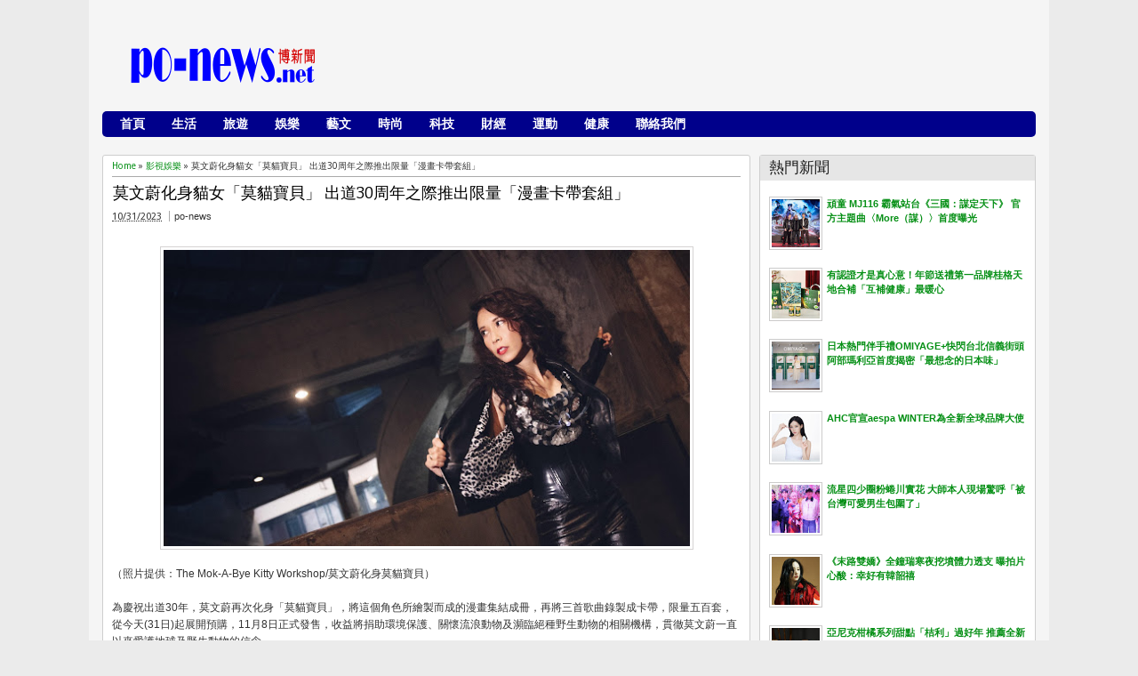

--- FILE ---
content_type: text/html; charset=UTF-8
request_url: http://www.po-news.net/2023/10/30.html
body_size: 35194
content:
<!DOCTYPE html>
<HTML dir='ltr'>
<head>
<link href='https://www.blogger.com/static/v1/widgets/2944754296-widget_css_bundle.css' rel='stylesheet' type='text/css'/>
<meta content='z5JRorBXE5rmjkTqx6Pcpr1TMvhu5w1tODFX7mAfNKU' name='google-site-verification'/>
<meta content='text/html; charset=UTF-8' http-equiv='Content-Type'/>
<meta content='blogger' name='generator'/>
<link href='http://www.po-news.net/favicon.ico' rel='icon' type='image/x-icon'/>
<link href='http://www.po-news.net/2023/10/30.html' rel='canonical'/>
<link rel="alternate" type="application/atom+xml" title="po-news博新聞 - Atom" href="http://www.po-news.net/feeds/posts/default" />
<link rel="alternate" type="application/rss+xml" title="po-news博新聞 - RSS" href="http://www.po-news.net/feeds/posts/default?alt=rss" />
<link rel="service.post" type="application/atom+xml" title="po-news博新聞 - Atom" href="https://www.blogger.com/feeds/3525766002682902024/posts/default" />

<link rel="alternate" type="application/atom+xml" title="po-news博新聞 - Atom" href="http://www.po-news.net/feeds/2677178763682208680/comments/default" />
<!--Can't find substitution for tag [blog.ieCssRetrofitLinks]-->
<link href='https://blogger.googleusercontent.com/img/b/R29vZ2xl/AVvXsEhXZvpBFmQavQtbirOzPqoOt3GNzg1iCi76XTgD-0DF0oHakJai2w0udSLA9425pZAZBaR3_YbE_CK9xKEdYbY5SsRZycvQtJZu6_tIPv5NqxKKpPxkHen0SaDIPAERoT8FxzUx0RlBUfDSEFEFSO6dQ8FdTnM3a6YXlU08nKqrHGqu6BTLyNUAox2I_Yda/s600/%E8%8E%AB%E6%96%87%E8%94%9A%E5%8C%96%E8%BA%AB%E8%8E%AB%E8%B2%93%E5%AF%B6%E8%B2%9D03.jpg' rel='image_src'/>
<meta content='http://www.po-news.net/2023/10/30.html' property='og:url'/>
<meta content='莫文蔚化身貓女「莫貓寶貝」  出道30周年之際推出限量「漫畫卡帶套組」' property='og:title'/>
<meta content='' property='og:description'/>
<meta content='https://blogger.googleusercontent.com/img/b/R29vZ2xl/AVvXsEhXZvpBFmQavQtbirOzPqoOt3GNzg1iCi76XTgD-0DF0oHakJai2w0udSLA9425pZAZBaR3_YbE_CK9xKEdYbY5SsRZycvQtJZu6_tIPv5NqxKKpPxkHen0SaDIPAERoT8FxzUx0RlBUfDSEFEFSO6dQ8FdTnM3a6YXlU08nKqrHGqu6BTLyNUAox2I_Yda/w1200-h630-p-k-no-nu/%E8%8E%AB%E6%96%87%E8%94%9A%E5%8C%96%E8%BA%AB%E8%8E%AB%E8%B2%93%E5%AF%B6%E8%B2%9D03.jpg' property='og:image'/>
<meta content='width=device-width, initial-scale=1, maximum-scale=1' name='viewport'/>
<title>莫文蔚化身貓女&#12300;莫貓寶貝&#12301;  出道30周年之際推出限量&#12300;漫畫卡帶套組&#12301; | po-news博新聞</title>
<!-- deskripsi dan keyword -->
<link href='http://fonts.googleapis.com/css?family=Bitter%7CBitter%7CDroid+Sans%7CDroid+Sans%7CPT+Sans+Narrow' rel='stylesheet'/>
<style id='page-skin-1' type='text/css'><!--
/*
-----------------------------------------------
Blogger Template Style
Name:    MyTimeLine
Date:    4 March 2013
Updated by: satankMKR/Makmur
URL1: http://www.ivythemes.com
URL2: http://mkr-site.blogspot.com
----------------------------------------------- */
/* Variable definitions
====================
<Variable name="bgcolor" description="Page Background Color"
type="color" default="#fff">
<Variable name="textcolor" description="Text Color"
type="color" default="#333">
<Variable name="linkcolor" description="Link Color"
type="color" default="#58a">
<Variable name="pagetitlecolor" description="Blog Title Color"
type="color" default="#666">
<Variable name="descriptioncolor" description="Blog Description Color"
type="color" default="#999">
<Variable name="titlecolor" description="Post Title Color"
type="color" default="#941616">
<Variable name="bordercolor" description="Border Color"
type="color" default="#ccc">
<Variable name="sidebarcolor" description="Sidebar Title Color"
type="color" default="#999">
<Variable name="sidebartextcolor" description="Sidebar Text Color"
type="color" default="#666">
<Variable name="visitedlinkcolor" description="Visited Link Color"
type="color" default="#999">
<Variable name="bodyfont" description="Text Font"
type="font" default="normal normal 100% Georgia, Serif">
<Variable name="headerfont" description="Sidebar Title Font"
type="font"
default="normal normal 78% 'Trebuchet MS',Trebuchet,Arial,Verdana,Sans-serif">
<Variable name="pagetitlefont" description="Blog Title Font"
type="font"
default="normal normal 200% Georgia, Serif">
<Variable name="descriptionfont" description="Blog Description Font"
type="font"
default="normal normal 78% 'Trebuchet MS', Trebuchet, Arial, Verdana, Sans-serif">
<Variable name="postfooterfont" description="Post Footer Font"
type="font"
default="normal normal 78% 'Trebuchet MS', Trebuchet, Arial, Verdana, Sans-serif">
<Variable name="startSide" description="Side where text starts in blog language"
type="automatic" default="left">
<Variable name="endSide" description="Side where text ends in blog language"
type="automatic" default="right">
*/
#navbar-iframe,#Navbar1{display:none!important}
header,nav,section,aside,article,footer{display:block}
*{-moz-box-sizing:border-box;-webkit-box-sizing:border-box;box-sizing:border-box}
/* Use this with templates/template-twocol.html */
body,.body-fauxcolumn-outer{background:#EBEBEB;margin:0;padding:0;color:#333333;font:x-small Georgia Serif;font-size
/* */:/**/
small;font-size:/**/
small;text-align:center}
a,.randomnya .overlayx,#slides li{-webkit-transition:all .4s ease-in-out;-moz-transition:all .4s ease-in-out;-o-transition:all .4s ease-in-out;-ms-transition:all .4s ease-in-out;transition:all .4s ease-in-out}
a:link{max-width:100%;color:#048F14;text-decoration:none}
a:visited{color:#999999;text-decoration:none}
a:hover{color:#0A0A0A;text-decoration:underline}
a img{border-width:0}
#NoScript{background:none repeat scroll 0% 0% rgb(255,255,255);text-align:center;padding:5px 0;position:fixed;top:0;left:0;width:100%;height:100%;z-index:9999;opacity:0.9}
#NoScript h6{font-size:24px;color:rgb(102,102,102);position:absolute;top:50%;width:100%;text-align:center;margin-left:-30px;margin-top:-18px}
/* Header
-----------------------------------------------
*/
#header-wrapper{max-width: 100%;margin: auto 0;padding:10px;height:110px}
#headnya{float:left;min-width:300px}
#head-ads{float:right;min-width:468px}
#head-ads .widget{margin:15px 10px 0 0}
#header{color:#1F1F1F;margin:0}
#header h1,#header p{margin:0;padding:15px 10px 0;line-height:1.2em;text-transform:uppercase;font-size:260%;font-family:"Bitter",arial,sans-serif}
#header a{color:#1F1F1F;text-decoration:none}
#header a:hover{color:#048F14}
#header .description{margin:0;padding:0 10px 15px;text-transform:capitalize;letter-spacing:.2em;line-height:1.4em;color:#292929;font:normal normal 78% 'Trebuchet MS',Trebuchet,Arial,Verdana,Sans-serif}
#header img{margin-left:auto;margin-right:auto}
/* Navigation
----------------------------------------------- */
#nav{font-weight:bold;background-color:#00008B;height:29px;-webkit-border-radius:3px;-moz-border-radius:3px;-o-border-radius:3px;border-radius:5px;margin:10px 10px ;font-size:14px}
ul#navinti{height:26px;margin:0px 0 5px 5px;padding:0;float:left}
ul#navinti li{list-style:none;display:inline-block;zoom:1;float:left;margin:0;padding:0;position:relativ0}
ul#navinti li a{display:block;line-height:28px;text-decoration:none;color:white;padding:0 15px}
ul#navinti li.dgnsub > a{padding-right:20px}
ul#navinti li.dgnsub > a::after{content:"";width:0;height:0;border-width:5px 3px;border-style:solid;border-color:white transparent transparent transparent;position:absolute;top:12px;right:7px}
ul#navinti li:hover > a{background-color:#E63F00 }
ul#navinti ul.sub-menu{position:absolute;z-index:5;padding:0;margin:0;box-shadow:0 0 10px rgba(0,0,0,.35);-moz-box-shadow:0 0 10px rgba(0,0,0,.35);-webkit-box-shadow:0 0 10px rgba(0,0,0,.35);width:180px;background-color:white;font-weight:normal;display:none}
ul#navinti li:hover  ul.sub-menu.hidden{display:block}
ul#navinti ul li{float:none;display:block}
ul#navinti ul a{color:black;padding:0 10px}
ul#navinti ul a:hover{background-color:transparent;border-left:4px solid #333}
#mobilenav{display:none}
/* Outer-Wrapper
----------------------------------------------- */
#outer-wrapper{width:1080px;float:center;background-color:whiteSmoke;margin:0 auto;padding:5px;text-align:left;font:normal normal 11px Verdana,Geneva,sans-serif;}
#main-wrapper{width:70%;float:left;
word-wrap:break-word;/* fix for long text breaking sidebar float in IE */
overflow:hidden;/* fix for long non-text center breaking IE sidebar float */}
#sidebar-wrapper{width:30%;float:right;word-wrap:break-word;/* fix for long text breaking sidebar float in IE */
overflow:hidden;/* fix for long non-text center breaking IE sidebar float */}
#sidebar-wrapper h2,#footer-wrapper h2{background-color:#E6E6E6;color:#1D1D1D;padding:6px 10px;margin:0 0 10px}
#sidebar-wrapper .widget-content{padding:0;margin:0 10px 10px}
/* Headings
----------------------------------------------- */
h1,h2,h3,h4,h5,h6{font-family:"Bitter",arial,sans-serif;font-weight:normal;text-transform:none;margin:0}
/* Posts
-----------------------------------------------
*/
.date-header{margin:1.5em 0 .5em;display:none}
.post{margin:.6em 0em 1em 0em}
.post h1,.post h2{margin:.25em 0 0;padding:0px .5px 4px;font-size:140%;font-weight:normal;line-height:1.4em}
.post h1 a,.post h1 a:visited,.post h1 strong,.post h2 a,.post h2 a:visited,.post h2 strong {display:block;text-decoration:none;font-weight:normal}
.post .post-title{margin-bottom:15px}
.post-body{margin:0em 0em .75em;line-height:1.6em;font-size:12px}
.post-body blockquote{line-height:1.4em;position:relative;font-family:Georgia,serif;font-style:italic;padding:0.25em 20px 0.25em 30px;margin:10px 0}
.post-body blockquote::before{display:block;content:"\201C";font-size:50px;position:absolute;left:0;top:15px}
.post-footer{margin:.75em 0;display:none}
.comment-link{margin-left:.6em}
.tr-caption-container img{border:none;padding:0}
.post blockquote{margin:1em 20px}
.post blockquote p{margin:.75em 0em}
/* Comments
----------------------------------------------- */
#comments h4{margin:0;font-size:150%;margin-bottom:10px}
.comments .avatar-image-container{width:42px;max-height:42px;height:42px;padding:2px;border:1px solid #CCCBCB}
.comments .avatar-image-container img{max-width:42px;width:100%}
.comments .inline-thread .avatar-image-container{width:36px;height:36px}
.comments .comment-block{margin-left:53px;padding:5px 10px;border:1px solid #CCCBCB;-webkit-border-radius:3px;-moz-border-radius:3px;-o-border-radius:3px;border-radius:3px}
.comments .inline-thread .comment-block{margin-left:48px}
.comments .comment-block::before,.comments .comment-block::after{content:"";width:0;height:0;border-width:10px 8px;border-style:solid;border-color:transparent #CECECE transparent transparent;position:absolute;top:8px;right:100%}
.comments .comment-block::after{border-color:transparent white transparent transparent;right:auto;left:-15px}
.comments .comments-content .comment-header{border-bottom:1px solid #CCCBCB;padding-bottom:3px;margin:-1px -3px 10px}
.comments .comments-content .comment{margin-bottom:12px;padding:0}
.comments .comments-content .icon.blog-author{position:absolute;right:10px;top:-3px;width:65px;height:20px;background-color:#048F14;-webkit-border-radius:0 0 3px 3px;-moz-border-radius:0 0 3px 3px;-o-border-radius:0 0 3px 3px;border-radius:0 0 3px 3px}
.comments .comments-content .icon.blog-author::after{content:"Author";position:absolute;color:white;text-shadow:0 1px 2px #646464;top:2px;left:10px}
#comments-block{margin:1em 0 1.5em;line-height:1.6em}
.comment-form{max-width:100%}
#comments-block .comment-author{margin:.5em 0}
#comments-block .comment-body{margin:.25em 0 0}
#comments-block .comment-footer{margin:-.25em 0 2em;line-height:1.4em;text-transform:uppercase;letter-spacing:.1em}
#comments-block .comment-body p{margin:0 0 .75em}
.deleted-comment{font-style:italic;color:gray}
#blog-pager-newer-link{float:left}
#blog-pager-older-link{float:right}
#blog-pager{text-align:center}
.feed-links{display:none}
/* Sidebar Content
----------------------------------------------- */
.sidebar{color:#666666;line-height:1.5em}
.sidebar ul,.footer ul{list-style:none;margin:0 0 0;padding:0 0 0}
.sidebar li,.footer li{margin:0;padding-top:0;padding-right:0;padding-bottom:.25em;padding-left:15px;line-height:1.5em}
.sidebar .widget,.main .widget,.footer .widget{margin:0 0 1.5em;padding:0 0 1.5em}
.main .Blog{border-bottom-width:0}
/* Profile
----------------------------------------------- */
.profile-img{float:left;margin-top:0;margin-right:5px;margin-bottom:5px;margin-left:0;padding:4px;border:1px solid #cccccc}
.profile-data{margin:0}
.profile-datablock{margin:.5em 0 .5em}
.profile-textblock{margin:0.5em 0;line-height:1.6em}
.profile-link{letter-spacing:.1em}
/* Footer
----------------------------------------------- */
#footer{width:auto;clear:both;margin:0 auto;padding:2%;color:white;background-color:black;text-transform:uppercase;letter-spacing:.1em;text-align:center;display:block}
.d-header,#header .description,#slides .label_text,ul#navinti,#search-result-container li a,ul.recntpst span,ul.rcomnetxx .date,.breadcrumbs{font-family:"Droid Sans",arial,sans-serif}
#isifooternya{overflow:hidden;}
#isifooternya .footer-wrap{width:33.3%;float:left;}
::selection{background:#048F14;color:#fff;text-shadow:none}
::-moz-selection{background:#048F14;color:#fff;text-shadow:none}
img{max-width:100%;height:auto;width:auto\9}

--></style>
<style type='text/css'>
.post-body h1{font-size:180%}
.post-body h2{font-size:160%}
.post-body h3{font-size:140%}
.post-body h4{font-size:130%}
.post-body h5{font-size:120%}
.post-body h6{font-size:110%}
#main-wrapper{padding:10px }
#sidebar-wrapper{padding:10px 10px 0 0}
.sidebar .widget,#sidebar-wtengah{background-color:white;border:1px solid #CECECE;-webkit-border-radius:3px;-moz-border-radius:3px;-o-border-radius:3px;border-radius:3px;padding:0}
#sidebar-wtengah{overflow:hidden;margin:0 0 15px}
#sidebar-wtengah .widget{border:0;background-color:transparent;margin-bottom:4px}
#sidebar-wtengah .widget:last-child{margin-bottom:0}
#sidebar-wtengah h2{margin:0}
#sidebar-wtengah h2.active{background-color:#CACACA;margin:0 0 10px}
.PopularPosts .item-thumbnail{float:left;margin:0 5px 5px 0;width:60px;padding:2px;border:1px solid #CCCBCB}
.PopularPosts img{padding-right:0;display:block}
#search-form-feed{padding:0;-moz-box-sizing:border-box;-webkit-box-sizing:border-box;box-sizing:border-box;width:200px;float:right;margin-top:0px 10px ;position:relative;margin-right:10px10px;}
#feed-q-input{display:block;width:100%;height:29px;border:1px solid #2B2B2B;color:#838383;margin:0;font-size:10px;padding-left:10px;-moz-border-radius:2px;-webkit-border-radius:2px;border-radius:2px;float:left;background:white}
#feed-q-input:focus{color:#333;outline:none}
#search-result-container{width:300px;overflow:hidden;position:absolute;z-index:9999;padding:10px;right:0;margin:0;top:42px;display:none;font-size:11px;background:white;text-transform:none;-webkit-box-shadow:0 1px 3px rgba(0,0,0,0.25);-khtml-box-shadow:0 1px 3px rgba(0,0,0,0.25);-moz-box-shadow:0 1px 3px rgba(0,0,0,0.25);-o-box-shadow:0 1px 3px rgba(0,0,0,0.25);box-shadow:0 1px 3px rgba(0,0,0,0.25)}
#search-result-container li{margin:0 0 5px;padding:0;list-style:none;overflow:hidden;word-wrap:break-word;font:normal normal 10px Verdana,Geneva,sans-serif;color:#141414;background-color:white;text-transform:none}
#search-result-container li a{text-decoration:none;font-weight:bold;font-size:11px;display:block;line-height:14px;padding:0;font-weight:bold}
#search-result-container mark{background-color:yellow;color:black}
#search-result-container h4{margin:0 0 10px;font:normal bold 12px 'Trebuchet MS',Arial,Sans-Serif;color:black}
#search-result-container ol{margin:0 0 10px;padding:0 0;overflow:hidden;height:450px}
#search-result-container:hover ol{overflow:auto}
#search-result-container li img{display:block;float:left;margin:0 5px 1px 0;padding:2px;border:1px solid #D1D1D1}
#search-result-loader{top:100%;position:absolute;z-index:999;width:100%;line-height:30px;color:#2E2E2E;padding:0 10px;background-color:white;border:1px solid #DBDBDB;margin:0;overflow:hidden;display:none;text-transform:capitalize}
#search-result-container p{margin:5px 0}
#search-result-container .close{position:absolute;right:8px;top:8px;font-size:12px;color:white;text-decoration:none;border-radius:9999px;width:13px;height:13px;text-indent:1px;background-color:#048F14;line-height:12px}
.loadingxx{width:100%;min-height:150px;background:transparent url(https://blogger.googleusercontent.com/img/b/R29vZ2xl/AVvXsEjgjRxEu6mK_yqmynVGyg1LJfL-bJSlKnuvvjmWbkGBynj7CZEqWsE_R-G9Cre8A1NWIKhiIQjO1_4CUDeLSa1psOK-9nTmrnc1ab5PFcrQPB0BBSVmLwZBVJjU_wFBQPa7c3MZlXiyzZkL/s0/progress_ani.gif) no-repeat center;display:block;text-indent:-9999px}
ul.rcomnetxx,ul.rcomnetxx li,ul.recntpst,ul.recntpst li{list-style:none;padding:0;margin:0;overflow:hidden}
ul.rcomnetxx a.kmtimg,ul.recntpst a.thumbp{display:block;float:left;margin:0 5px 5px 0;padding:2px;border:1px solid #CCCBCB}
ul.rcomnetxx strong,ul.recntpst strong{display:block;margin-bottom:3px}
ul.recntpst span,ul.rcomnetxx .date{font-size:9px}
ul.rcomnetxx p,ul.recntpst p{margin:5px 0}
#footer-wrapper{background-color:#e5e5e5;color:#white}
#isifooternya{padding:10px}
#isifooternya .footer-wrap{width:32%}
#footx2{margin:0 1.5%}
#footer-wrapper h2{background-color:#e5e5e5;color:#cc0000}
.footer ul.rcomnetxx a.kmtimg,.footer ul.recntpst a.thumbp,.footer .PopularPosts .item-thumbnail{background-color:#272727;border:1px  solid #111}
#kredit{overflow:hidden;background-color:#222;border-top:1px solid #0E0E0E;padding:4px 10px}
.botleft{float:left}
.botright{float:right}
.Label li{float:left;padding:3px 4px;overflow:hidden;margin:0 3px 3px 0}
.Label li .numx{display:inline-block;padding:0 4px;line-height:16px;height:19px;background-color:white;border:1px solid #CECECE;-webkit-border-radius:3px;-moz-border-radius:3px;-o-border-radius:3px;border-radius:3px;margin-left:3px;font-size:9px;position:relative}
.Label li a,.Label li .namex{text-decoration:none;display:inline-block;background-color:#048F14;color:white;padding:2px 4px;-webkit-border-radius:3px;-moz-border-radius:3px;-o-border-radius:3px;border-radius:3px}
.Label li a:hover,.Label li .namex{background-color:#666}
.Label li .numx::after,.Label li .numx::before{content:"";width:0;height:0;border-width:6px 6px;border-style:solid;border-color:transparent #CECECE transparent transparent;position:absolute;top:50%;right:100%;margin-top:-6px}
.Label li .numx::before{z-index:2;border-color:transparent white transparent transparent;right:auto;left:-11px}
a.comment-link{display:block;position:absolute;text-decoration:none;right:0;min-width:20px;top:70px;padding:3px;text-align:center;margin:0;background-color:#DDDCDC}
a.comment-link::after{content:"";width:0;height:0;border-width:2px 4px;border-style:solid;border-color:#DDDCDC #DDDCDC transparent transparent;position:absolute;top:100%;right:0}
.post-body img{padding:3px;border:1px solid #D5D3D3}
.footer .Label li .numx{color:black}
.PopularPosts .item-title{font-weight:bold}
.d-header abbr{border:0}
/* RESPONSIVE */
@media only screen and (min-width:768px)and (max-width:480px) {
  #outer-wrapper{width:754px}
  #main-wrapper{width:60%;}
  #sidebar-wrapper{width:40%}
  #headnya{max-width:260px;min-width:250px}
  #head-ads .widget{margin:15px 0}
  #header h1,#header p{padding:15px 0 0;font-size:240%}
  #header .description{padding:0 0 10px}
}
@media only screen and (max-width:767px) {
  #outer-wrapper{width: 440px;}
  #sidebar-wrapper,#main-wrapper,#isifooternya{width:100%;float:none;padding:10px}
  #mobilenav{display:block;width:90%;margin:5px auto;color:#272727;padding:0 10px;background-color:#F1F1F1;position:relative;text-decoration:none;line-height:30px;-webkit-border-radius:2px;-moz-border-radius:2px;-o-border-radius:2px;border-radius:2px}
  #isifooternya .footer-wrap{float:none;width:100%}
  #footx2{margin:0}
  #nav{height:auto;padding:5px 0 1px}
  ul#navinti{float:none;margin:0 auto;height:auto;width:95%;display:none}
  #search-form-feed{float:none;width:90%;margin:8px auto}
  #feed-q-input{float:none}
  ul#navinti li{float:none;display:block}
  ul#navinti ul.sub-menu{position:static;width:100%;margin:0 auto;box-shadow:inset 0 0 10px rgba(0,0,0,.35);-moz-box-shadow:inset 0 0 10px rgba(0,0,0,.35);-webkit-box-shadow:inset 0 0 10px rgba(0,0,0,.35)}
  ul#navinti ul a{padding:0 20px}
  #mobilenav.active{box-shadow:inset 0 0 10px rgba(0,0,0,.35);-moz-box-shadow:inset 0 0 10px rgba(0,0,0,.35);-webkit-box-shadow:inset 0 0 10px rgba(0,0,0,.35)}
  #mobilenav::after{content:"";width:0;height:0;border-width:6px 5px;border-style:solid;border-color:#272727 transparent transparent transparent;position:absolute;top:12px;right:10px}
  #mobilenav.active::after{border-color:transparent transparent #272727 transparent;top:6px}
  #head-ads{display:none}
  #headnya{float:none;text-align:center}
  #search-result-container{width:100%}
}
@media only screen and (max-width:479px){
  #outer-wrapper{width: 310px;}
  #header h1,#header p{font-size:230%}
}
</style>
<style type='text/css'>
#midd-main{background-color:white;border:1px solid #CECECE;-webkit-border-radius:3px;-moz-border-radius:3px;-o-border-radius:3px;border-radius:3px;padding:5px 10px}
.pager-isi{overflow:hidden}
.pager-isi a,.pager-isi .linkgrey{width:50%;display:block;float:left;padding:10px 0;font-size:120%;text-decoration:none}
.pager-isi h6{color:#2C2C2C;font-size:125%}
.pager-isi h5{font-size:105%}
a.blog-pager-newer-link{padding-left:15px;text-align:left;position:relative}
a.blog-pager-older-link{padding-right:15px;text-align:right;position:relative}
.pager-isi .linkgrey.left{padding-left:15px;text-align:left}
.pager-isi .linkgrey.right{padding-right:15px;text-align:right}
a.blog-pager-newer-link::after{content:"";width:0;height:0;border-width:8px 6px;border-style:solid;border-color:transparent #777676 transparent transparent;position:absolute;top:50%;left:-3px;margin-top:-8px}
a.blog-pager-older-link::after{content:"";width:0;height:0;border-width:8px 6px;border-style:solid;border-color:transparent transparent transparent #777676;position:absolute;top:50%;right:-3px;margin-top:-8px}
.breadcrumbs{font-size:10px;margin-bottom:5px;border-bottom:1px solid #AAA;padding-bottom:4px}
.post h1.post-title{margin:0 0 3px;font-size:160%;padding-right:30px}
#social-side2{height:32px;padding:0 0 0 80px;margin:20px 0 0;position:relative;line-height:23px}
#social-side2 li{float:left;list-style:none;position:relative;margin:3px 5px 0 0}
#social-side2 li:active{margin:4px 5px 0 0}
#social-side2 a{display:block;width:24px;height:24px;background:transparent url(https://blogger.googleusercontent.com/img/b/R29vZ2xl/AVvXsEioNgu7yB3_VRHRP3tmALsSx8C162qfhlXM5BoiDI12-rjBuidjKJ4K1j3upLBnc1fCcAW8JHsPctPjXt9r-Efvp8IyBmliYzAKQFkdjFoCUjbaWZvdv7EDWEWkJgr-A4PpPAyo0O0jAFzW/s0/spriteiconshare.png) no-repeat -2px -1px;color:white}
#social-side2::before{content:"Share to:";position:absolute;left:8px;top:3px;font-size:12px;font-weight:bold}
#social-side2 span{position:absolute;top:-30px;padding:0 6px;display:none;-webkit-border-radius:3px;-moz-border-radius:3px;border-radius:3px;color:white}
#social-side2 li:hover span{display:block}
#social-side2 .facebook_40 span{background:#00659E}
#social-side2 a.twitter_40{background-position:-28px -1px}
#social-side2 .twitter_40 span{background:#72BAEB}
#social-side2 a.google_plus_40{background-position:-54px -1px}
#social-side2 .google_plus_40 span{background:#CC220A;width:80px}
#social-side2 a.stumbleupon_40{background-position:-80px -1px}
#social-side2 .stumbleupon_40 span{background:#96C297;color:#087CBD}
#social-side2 a.digg_40{background-position:-106px -1px}
#social-side2 .digg_40 span{background:#06599B}
#social-side2 a.delicious_40{background-position:-132px -1px}
#social-side2 .delicious_40 span{background:#3D3D3D}
#social-side2 a.linkedin_40{background-position:-158px -1px}
#social-side2 .linkedin_40 span{background:#2D8FBD}
#social-side2 a.reddit_40{background-position:-184px -1px}
#social-side2 .reddit_40 span{background:#B9CADD;color:#D83E21}
#social-side2 a.technorati_40{background-position:-210px -1px}
#social-side2 .technorati_40 span{background:#13AD05}
.post h1.post-title a{color:black}
.isibwh >div{display:inline-block}
.post-author.vcard{margin-left:5px;padding-left:5px;border-left:1px solid #AAA}
a.comment-link{top:0}
.isibwh{margin-bottom:15px}
#related_posts h4{font-size:150%;margin-bottom:10px}
#related_posts ul,#related_posts li{padding:0;margin:0;list-style:none;overflow:hidden}
#related_posts .gmbrrltd{display:block;float:left;padding:2px;margin:0 5px 5px 0;border:1px solid #CCCBCB}
#related_posts p{margin:5px 0}
#related_posts li{padding:5px 0}
@media only screen and (max-width:479px){
  #social-side2{padding:0}
  #social-side2::before{content:""}
}
</style>
<script src='https://ajax.googleapis.com/ajax/libs/jquery/1.8.3/jquery.min.js' type='text/javascript'></script>
<script type='text/javascript'>
//<![CDATA[
// JQuery easing 1.3
jQuery.easing.jswing=jQuery.easing.swing;jQuery.extend(jQuery.easing,{def:"easeOutQuad",swing:function(e,f,a,h,g){return jQuery.easing[jQuery.easing.def](e,f,a,h,g)},easeInQuad:function(e,f,a,h,g){return h*(f/=g)*f+a},easeOutQuad:function(e,f,a,h,g){return -h*(f/=g)*(f-2)+a},easeInOutQuad:function(e,f,a,h,g){if((f/=g/2)<1){return h/2*f*f+a}return -h/2*((--f)*(f-2)-1)+a},easeInCubic:function(e,f,a,h,g){return h*(f/=g)*f*f+a},easeOutCubic:function(e,f,a,h,g){return h*((f=f/g-1)*f*f+1)+a},easeInOutCubic:function(e,f,a,h,g){if((f/=g/2)<1){return h/2*f*f*f+a}return h/2*((f-=2)*f*f+2)+a},easeInQuart:function(e,f,a,h,g){return h*(f/=g)*f*f*f+a},easeOutQuart:function(e,f,a,h,g){return -h*((f=f/g-1)*f*f*f-1)+a},easeInOutQuart:function(e,f,a,h,g){if((f/=g/2)<1){return h/2*f*f*f*f+a}return -h/2*((f-=2)*f*f*f-2)+a},easeInQuint:function(e,f,a,h,g){return h*(f/=g)*f*f*f*f+a},easeOutQuint:function(e,f,a,h,g){return h*((f=f/g-1)*f*f*f*f+1)+a},easeInOutQuint:function(e,f,a,h,g){if((f/=g/2)<1){return h/2*f*f*f*f*f+a}return h/2*((f-=2)*f*f*f*f+2)+a},easeInSine:function(e,f,a,h,g){return -h*Math.cos(f/g*(Math.PI/2))+h+a},easeOutSine:function(e,f,a,h,g){return h*Math.sin(f/g*(Math.PI/2))+a},easeInOutSine:function(e,f,a,h,g){return -h/2*(Math.cos(Math.PI*f/g)-1)+a},easeInExpo:function(e,f,a,h,g){return(f==0)?a:h*Math.pow(2,10*(f/g-1))+a},easeOutExpo:function(e,f,a,h,g){return(f==g)?a+h:h*(-Math.pow(2,-10*f/g)+1)+a},easeInOutExpo:function(e,f,a,h,g){if(f==0){return a}if(f==g){return a+h}if((f/=g/2)<1){return h/2*Math.pow(2,10*(f-1))+a}return h/2*(-Math.pow(2,-10*--f)+2)+a},easeInCirc:function(e,f,a,h,g){return -h*(Math.sqrt(1-(f/=g)*f)-1)+a},easeOutCirc:function(e,f,a,h,g){return h*Math.sqrt(1-(f=f/g-1)*f)+a},easeInOutCirc:function(e,f,a,h,g){if((f/=g/2)<1){return -h/2*(Math.sqrt(1-f*f)-1)+a}return h/2*(Math.sqrt(1-(f-=2)*f)+1)+a},easeInElastic:function(f,h,e,l,k){var i=1.70158;var j=0;var g=l;if(h==0){return e}if((h/=k)==1){return e+l}if(!j){j=k*0.3}if(g<Math.abs(l)){g=l;var i=j/4}else{var i=j/(2*Math.PI)*Math.asin(l/g)}return -(g*Math.pow(2,10*(h-=1))*Math.sin((h*k-i)*(2*Math.PI)/j))+e},easeOutElastic:function(f,h,e,l,k){var i=1.70158;var j=0;var g=l;if(h==0){return e}if((h/=k)==1){return e+l}if(!j){j=k*0.3}if(g<Math.abs(l)){g=l;var i=j/4}else{var i=j/(2*Math.PI)*Math.asin(l/g)}return g*Math.pow(2,-10*h)*Math.sin((h*k-i)*(2*Math.PI)/j)+l+e},easeInOutElastic:function(f,h,e,l,k){var i=1.70158;var j=0;var g=l;if(h==0){return e}if((h/=k/2)==2){return e+l}if(!j){j=k*(0.3*1.5)}if(g<Math.abs(l)){g=l;var i=j/4}else{var i=j/(2*Math.PI)*Math.asin(l/g)}if(h<1){return -0.5*(g*Math.pow(2,10*(h-=1))*Math.sin((h*k-i)*(2*Math.PI)/j))+e}return g*Math.pow(2,-10*(h-=1))*Math.sin((h*k-i)*(2*Math.PI)/j)*0.5+l+e},easeInBack:function(e,f,a,i,h,g){if(g==undefined){g=1.70158}return i*(f/=h)*f*((g+1)*f-g)+a},easeOutBack:function(e,f,a,i,h,g){if(g==undefined){g=1.70158}return i*((f=f/h-1)*f*((g+1)*f+g)+1)+a},easeInOutBack:function(e,f,a,i,h,g){if(g==undefined){g=1.70158}if((f/=h/2)<1){return i/2*(f*f*(((g*=(1.525))+1)*f-g))+a}return i/2*((f-=2)*f*(((g*=(1.525))+1)*f+g)+2)+a},easeInBounce:function(e,f,a,h,g){return h-jQuery.easing.easeOutBounce(e,g-f,0,h,g)+a},easeOutBounce:function(e,f,a,h,g){if((f/=g)<(1/2.75)){return h*(7.5625*f*f)+a}else{if(f<(2/2.75)){return h*(7.5625*(f-=(1.5/2.75))*f+0.75)+a}else{if(f<(2.5/2.75)){return h*(7.5625*(f-=(2.25/2.75))*f+0.9375)+a}else{return h*(7.5625*(f-=(2.625/2.75))*f+0.984375)+a}}}},easeInOutBounce:function(e,f,a,h,g){if(f<g/2){return jQuery.easing.easeInBounce(e,f*2,0,h,g)*0.5+a}return jQuery.easing.easeOutBounce(e,f*2-g,0,h,g)*0.5+h*0.5+a}});

// JQuery hover event with timeout by Taufik Nurrohman
// https://plus.google.com/108949996304093815163/about
(function(a){a.fn.hoverTimeout=function(c,e,b,d){return this.each(function(){var f=null,g=a(this);g.hover(function(){clearTimeout(f);f=setTimeout(function(){e.call(g)},c)},function(){clearTimeout(f);f=setTimeout(function(){d.call(g)},b)})})}})(jQuery);

window.emoticonx=(function(){var b=function(m){var j=m||{},l=j.emoRange||"#comments p, div.emoWrap",k=j.putEmoAbove||"iframe#comment-editor",h=j.topText||"Click to see the code!",a=j.emoMessage||"To insert emoticon you must added at least one space before the code.";$(k).before('<div style="text-align:center" class="emoWrap"> :) :)) ;(( :-) =)) ;( ;-( :d :-d @-) :p :o :&gt;) (o) [-( :-? (p) :-s (m) 8-) :-t :-b  b-( :-# =p~ $-) (b) (f) x-) (k) (h) (c) cheer <br/><b>'+h+"</b><br/>"+a+"</div>");var i=function(c,d,e){$(l).each(function(){$(this).html($(this).html().replace(/<br>:/g,"<br> :").replace(/<br>;/g,"<br> ;").replace(/<br>=/g,"<br> =").replace(/<br>\^/g,"<br> ^").replace(c," <img style='max-height:24px' src='"+d+"' class='emo delayLoad' alt='"+e+"' />"))})};i(/\s:\)\)+/g,"https://blogger.googleusercontent.com/img/b/R29vZ2xl/AVvXsEglZtfRVGi2I5r1o1x8y7M4qF7QIwV6WjALarJAmpC3lvAv3fX5hXeyCMsGULXtsnbfAKobpeudSBNk1KkVA36Pf7fdl5uJnlExVfO6DQQUUPajIDeQkarVRWPedYIMOXs8o5_Tq5MVkKe8/s0/03.gif",":))");i(/\s;\(\(+/g,"https://blogger.googleusercontent.com/img/b/R29vZ2xl/AVvXsEgWaXfsufe9Ld_K56picyWFaB_SPeNYyazcjGoP9-t-c9j2v0Nc5GJKb4XdFCU61PgZ0yf5KRLjswx_yc-qn-Y4BTW5TtAbhZKdcPAZ6dXnGYGuuypYmwbRQTYa8BWmPIP89pi757k6PAv-/s0/06.gif",";((");i(/\s:\)+/g,"https://blogger.googleusercontent.com/img/b/R29vZ2xl/AVvXsEg4VOlC3Xj9J9ZikrIWLw-NpPHoMx35x6cj2PdsjFWn3tMdGVc9CeyB-qFbMwMKuvQyqBTJEpT9b_xaZcz5JzvneqpegodrQD6mOhHFe2gtYPcQP1Pr4T0EWNLtlWHnYGtmzKNZ9x4FHZ0y/s0/01.gif",":)");i(/\s:-\)+/g,"https://blogger.googleusercontent.com/img/b/R29vZ2xl/AVvXsEg0A_JN9r5oSf8nCyrQFW_3QPbgD9lKFgHCrLUSGUWDDbo-ZFpL5BoiHEC0MFU5L5w8Eq2IY-P7yo-os_VEgkDi0MX9bsq_avIW0eaLvokYJo-tblBM96CkhXuLSjGGgIrIY_UzYYWQKsDP/s0/02.gif",":-)");i(/\s=\)\)+/g,"https://blogger.googleusercontent.com/img/b/R29vZ2xl/AVvXsEiSOURqrX4yxWPbxvhvT81BgKdqbXv69P5Ejjg6tJmeyeo-TQQj4XJXSzlMuH0B2na_4OwWyt7Xj_GMyjHsUWel7ZMIesLHk6gueRHV2AVsOUU0U6sSI6w3klWnLizT-bML8c9hS8XJ_IRb/s0/03a.gif","=))");i(/\s;\(+/g,"https://blogger.googleusercontent.com/img/b/R29vZ2xl/AVvXsEh_on5tpebwtVjg6fQIpLY90Eknd4OJ5MO77nBd8nonPr90qvQ6IYhqpQPt_BtVldaTDHLEhYKHEzEBCgslnUczwnxGflqJmDPXTBuXLVZ0PmWJbpn7Sm_wRLgVJ7lfYNf4dAuXW4Luvaeg/s0/04.gif",";(");i(/\s;-\(+/g,"https://blogger.googleusercontent.com/img/b/R29vZ2xl/AVvXsEh_MiWzMk_uRS7DdWRNdBVPchOtWJ9jpTZaAQrvjIg1hm3NNcDMx4pkgdnXKCnOCEfSC4RY7OQBlifEIk_mgloKDppROvRShGpjztad_pbfe-Aojuqb5HDC79XsCbZQTQDZtV4TY8QLa49X/s0/05.gif",";-(");i(/\s:d/ig,"https://blogger.googleusercontent.com/img/b/R29vZ2xl/AVvXsEhxUZGmBxGTnRJEpQjdI_Ibt55sdO7HwNe8pbW3Nu1f0uqxkjZMtr0kjww1n0wIdqy2O8dy4n5iAxkIQgWnf2SFFJkffhSdkalT_N4RcjNHlyI3l4IhwocxA_Re5ubJ1F7mFPmlVJm8Vj6b/s0/7.gif",":d");i(/\s:-d/ig,"https://blogger.googleusercontent.com/img/b/R29vZ2xl/AVvXsEhGK34t4bfmOrToQ89LBdtytVmGl7o-DvYpvyAWPS_fSNm4RX8A-C7_5NmKXepB5W6TIjCC1mH5dwrWKADau5TK_kXTYiYPBcWzRH5w9064eqTsXpgrY_Wzh6TSwGYR0c_KJcuKafGJ4G-B/s0/8.gif",":-d");i(/\s@-\)+/g,"https://blogger.googleusercontent.com/img/b/R29vZ2xl/AVvXsEhUMrnhdE2TEeS_wgi6I5ocxg_2Io9VF_DBwRj1KIafQqymXlV6IrhcMVcsbvRX6SUcNqDVI5wXYXSOwaNjlhkOy1addaqWLWAN9KX__3EovFukDhCLj-CWdHd_eFISpqzLd0K4JXytzI90/s0/09.gif","@-)");i(/\s:p/ig,"https://blogger.googleusercontent.com/img/b/R29vZ2xl/AVvXsEiAvlxYWf4fjqj80kN-S6YSeoUpYglNGCJbCZBFNTOkfZBvIM3QLJFAX8CReP7XE4M0Gx2-mm7LxjyM9Ez3Yo_w-cNdcjZXZdvaBADkid9BzaKxqAilFStgbunsq9VFX6zMNyLEy4JxB-4p/s0/10.gif",":p");i(/\s:o/ig,"https://blogger.googleusercontent.com/img/b/R29vZ2xl/AVvXsEiRnMpuKU8yDf3-dU6ku9wO8Lc3PPd8lfziyxk7tewmsolHZx1K-fMU_x83J8YVuyTXQZV3xTYQ74f1FCcizQR0v5qGaGWSWGHJAZmk-D19C5K_n-c9wOio4tOK-eU6R_Ajwz79Buu6bEbZ/s0/11.gif",":o");i(/\s:&gt;\)+/g,"https://blogger.googleusercontent.com/img/b/R29vZ2xl/AVvXsEjAXLMjuaJNyHWzBv-waEkyABKSxmoiFfsm-rWX-DrBKQhZD5j-vpnuCRMP1X92HfWq2HtCTfYQ4FDkm1Tu_Cctsx26Tmf-Nv2Eb4qb9eKGYhsdbMd_OmZOgzG2ot1i8MSEjwU6dqHyEddW/s0/12.gif",":&gt;)");i(/\s\(o\)+/ig,"https://blogger.googleusercontent.com/img/b/R29vZ2xl/AVvXsEhIFCAUyweMk3MP7CJuLXrXKoctrOo2DgoUXsUJ7SA0HU-i7J2cYSpMLH7ZSN-OVFnOGcHqO5hSdfHVQV1zJC6ZhTAqj2zDhPkrNIzxv4R_yRMSm8pnJhQyyqe-FoFQsyQbOLQjsxCREknr/s0/13.gif","(o)");i(/\s\[-\(+/g,"https://blogger.googleusercontent.com/img/b/R29vZ2xl/AVvXsEhW4HsZp447F2vpzzU0IAb2O1yv2AL0ZD61wL87AmQkuPG6vomvRB5Vi7OucT6Q__SDscQGxnXJO6Z8f-sZDp-O82dGtxBCp0emTD7-7a7IYAmnxXDE_RmDXvJhY4-CUrQHh941k27MRlbN/s0/14.gif","[-(");i(/\s:-\?/g,"https://blogger.googleusercontent.com/img/b/R29vZ2xl/AVvXsEgNu5APwyELZrOlTOV_eNkE3PjBZI3FWmhNnBzE-7OcKlfCMn81RUB_jMgxTtjGOHdy80kQxvAdu8EoFtwwxDpSFnEyqsBtvym6adZdMS2WFawDdEqFhAM-lCz1kMYhU8CKHOvBSnOI-TgB/s0/15.gif",":-?");i(/\s\(p\)+/ig,"https://blogger.googleusercontent.com/img/b/R29vZ2xl/AVvXsEiNM8VvysW67XhRclJueld4g9n7WXZ_fMaWQ_XlwZh35LofGNY0v1aNcx2rqKqyQp0tEXKUJbVrHqSEzMx231XthyDPG1BY0B4SixnMtESZewHnfLTYNFpzf_FhW813Z7QKNlvC7dlXblDp/s0/16.gif","(p)");i(/\s:-s/ig,"https://blogger.googleusercontent.com/img/b/R29vZ2xl/AVvXsEh-w4xqERi3Rte7yLaScSRxpA_7ON7mVHQ7L-zai2O1mGhVJPmSMzKQyjyROW0RnmWKXR0jnl_l7W_ESsHPPNH5C3grqWc9a8GvPsMH1OJ_Vc1PZcimcVhMUd5LmkmSBWytKnzlE4RxZ6I3/s0/17.gif",":-s");i(/\s\(m\)+/ig,"https://blogger.googleusercontent.com/img/b/R29vZ2xl/AVvXsEiyaW_Wpmu7O3yp4Fynkf_WD34_BcrBlfzn_LZomv-CJTwmxtPhn8y__VL_CrdCS3gJ1JZ6oLIBCDDCQYkQbdAEn9lL8gvyTEDKKvJJS4lHs9N4-KuBiK0jjCGnyWA6cEOzyI5I3rL9jWXt/s0/18.gif","(m)");i(/\s8-\)+/ig,"https://blogger.googleusercontent.com/img/b/R29vZ2xl/AVvXsEiEC1XQnwUjXN7TEV4Ge9tl6j6YoWkLnabCG74aHGwU3yZQCYgUzuBVrWMosO6nEAGdvUMeEuxRkvMEjsMQHgTp6E04TpByw5bg-zoAqmD8itfJunl8ZLv4ml772_gCzfJ5ODHjtIrhhPO2/s0/19.gif","8-)");i(/\s:-t/ig,"https://blogger.googleusercontent.com/img/b/R29vZ2xl/AVvXsEi5K5eZuZ3ouvt8g9i33Kplq0TFPm21vzKtVCmNOl8fpPm5SvwcDXYJiSgFvYBZNSzH4B4-koeqKKuWpr_pmO2p2Xay2-ewggP2OYqCjcyerqe6grZ3xztHLh0cc7xxU5s8dAjFI7Ts8BK3/s0/20.gif",":-t");i(/\s:-b/ig,"https://blogger.googleusercontent.com/img/b/R29vZ2xl/AVvXsEgBBf-RscKkHtdp9N3iYux6KwnRl9tFfqiPi94BAgHE2aGd8USCQ7nKM93MVq8amsveZf8_qtrAL_8dmHX-DnrCK3HvUQ15H3VboXoUv1Vspy7j7TIzHEUgVV0FpH1N1e-dbY2XiCGTZWox/s0/21.gif",":-b");i(/\sb-\(+/ig,"https://blogger.googleusercontent.com/img/b/R29vZ2xl/AVvXsEhRN0GdNlDx9u9_XGZRv4KrS_ON_DTm38XifgTflvLAweFIYMFL7t8PDa9dLRgIZsY4E7uqpfok2Qg9hQ1gqT__2tPu0UlgzW1waRd1l5dl7phF0L4vG291WUNv-soqiEoXU_hJyQCqUWOi/s0/22.gif","b-(");i(/\s:-#/ig,"https://blogger.googleusercontent.com/img/b/R29vZ2xl/AVvXsEiX7rtPenAVobC7thozQBEZfWGx2hkEw4NQfzW6CMCeb27MXcsFoRqjwYm6_8sCOYrwrQMEveLzlckkvKtR99A9ypjQqqmv3FMf5l4HRBlFIvcGopY20hyDT7xY1nIXWB2NKWWt1OA23IZz/s0/23.gif",":-#");i(/\s=p~/ig,"https://blogger.googleusercontent.com/img/b/R29vZ2xl/AVvXsEjvvTB4zYn8mSk5nP2s55dONh-5GyFJi4Z2oQ0J3hVmI9mTMrK_2EV8JE4stJVqoGoHGHzwhhVH9xOYJVvzme4bkYJEy_Nfg9ziP-xRHBxMAkb6wI9-UrtptamfUtZBdPM-uh-0-7x7PrLl/s0/24.gif","=p~");i(/\s\$-\)+/ig,"https://blogger.googleusercontent.com/img/b/R29vZ2xl/AVvXsEgIg5ZUomR-OOAPAcMirVYsE0oWKSD_4wC-mMl5q_FaI0RmRiwUoDGuZUNeqUQrIIbjl8xaDDs4O-mMGE6Y2ZQYJgGem3KLr1PdAOl5n2F27QmlK5nrVdgq28hPUoK3qD1Lw9KvlxrtUZ5q/s0/25.gif","$-)");i(/\s\(b\)+/ig,"https://blogger.googleusercontent.com/img/b/R29vZ2xl/AVvXsEgAOZYNbWsZalHNIA5q4WU70CwYsrs_CPBsut5nOaXECae_JFcDMfadyU-dYmqPeryZBPa97HjTwtiWzi4kwcRvU8XJr37wRg-rM-_SIDsTlSg3TaU9OlhQN-a3ONk1T7sPFGdJRVpIVqJY/s0/26.gif","(b)");i(/\s\(f\)+/ig,"https://blogger.googleusercontent.com/img/b/R29vZ2xl/AVvXsEhfxWu1p5Qks_SpwaYKyIwyhN94DRpAHfeCtsJOQnGii6cFG0rm0fwE7iupx1P6fw2SNrCBUv2f1eBRkIbkpuBoC6I-gWDdYOhypFx3TCdnf6LtNw5o3JKnc4giBF2aDFxIE-5f-jG2KKra/s0/27.gif'","(f)");i(/\sx-\)+/ig,"https://blogger.googleusercontent.com/img/b/R29vZ2xl/AVvXsEgHrZLH3aPIlLNSKMHSiOkcIxxkpcd7c7KKT9oTmdoopeHD4_McLNXbMKLTdV_U8G7x_5RGeXnATtJVcClzkH_Z2_ESBDqqNERixb1M6ghleOHsSsn_aeV0BTz4FqqO7aGk2yjBF2iNC8sP/s0/28.gif","x-)");i(/\s\(k\)+/ig,"https://blogger.googleusercontent.com/img/b/R29vZ2xl/AVvXsEhfEz1Wauv4x-cPnUjBFexoyPS4nbmKF10IXbguNq0bElgOw-CoYFRk07XJDvU2Vx1QBpJN8w7GDM7wlAiZDO2HKhOGxDwWhnJIX77t7EseoghSO9vDp3HVWoXdD0otyKU0bgayGJ6E_ebP/s0/29.gif","(k)");i(/\s\(h\)+/ig,"https://blogger.googleusercontent.com/img/b/R29vZ2xl/AVvXsEhM8T5e4Zxqx9cjivr3z7V7UVlUTeCqSQzUo3ETDZugeyg1qVI5e0q0wmQYWLNp8b6tvqIYp48bQv0oQuYTJbc__u69GQa6qLfCFvrjPqM-oURh1r5oRqh5NlZ12fRupwFgS3RQuZDxiCyp/s0/30.gif","(h)");i(/\s\(c\)+/ig,"https://blogger.googleusercontent.com/img/b/R29vZ2xl/AVvXsEgfjEMs-OwCb7tGbN5FmY9ueuQG6F3pU4WZVBb2lfpzEB1642jqbMeTd5I3JoR4HU8FxMrj-NAZi-0s9EJibX_VtGQBAcn9X8RGvdTav4r34muFbVljAII8lOo8QFXBYy8J6iH78LUAjWgK/s0/31.gif","(c)");i(/\scheer/ig,"https://blogger.googleusercontent.com/img/b/R29vZ2xl/AVvXsEhLiUpPvsLGwmKfavPdOFCyYC6tBcHyxx7xu7kCX1dVNpIrb8qzOjis63VmMW1s2iGbegWPHNqGHV31jTNujh7AQP1P30S9COBc4lSR5bdBDMq8rEk6e3qkp54Ve30hSLULScVBM4R9r-kd/s0/32.gif","cheer");$("div.emoWrap").one("click",function(){if(a){alert(a)}});$(".emo").css("cursor","pointer").live("click",function(c){$(".emoKey").remove();$(this).after('<input class="emoKey" type="text" size="'+this.alt.length+'" value=" '+this.alt+'" />');$(".emoKey").trigger("select");c.stopPropagation()});$(".emoKey").live("click",function(){$(this).focus().select()});$(document).on("click",function(){$(".emoKey").remove()})};return function(a){b(a)}})();

window.rccommnetsx=(function(){var a=function(n){var e=n||{},i=e.url_blog||"",b=e.id_containrc||"#rcentcomnets",k=e.numComments||5,h=e.avatarSize||40,f=e.characters||100,d=e.loadingClass||"loadingxx",m=e.defaultAvatar||"https://blogger.googleusercontent.com/img/b/R29vZ2xl/AVvXsEh9igVkWrvaqhpwBfgG0V8dbhWEyebESfTPCPkhouGtIDWdMZ0t-Be1ig7F-hJuTfbv5kRgaYKS5eBfTkfeYKSeYmZk_-u2myy7m_i_2YjXlX3I-PcJbUWCEym8i5VcUqhiQrXEnn1oGqSR/s0/user-anonymous-icon.png",l=e.maxfeeds||50,g=e.MonthNames||["Jan","Feb","Mar","Apr","May","Jun","Jul","Aug","Sep","Oct","Nov","Dec"],c=e.adminBlog||"";$(b).addClass(d);var j=i;if(i===""){j=window.location.protocol+"//"+window.location.host}$.ajax({url:j+"/feeds/comments/default?alt=json-in-script&orderby=published",type:"get",dataType:"jsonp",success:function(I){var p,o=I.feed.entry;if(o!==undefined){p="<ul class='rcomnetxx'>";ntotal=0;for(var H=0;H<l;H++){var x,J,M,u,w,N,t,B;if(H==o.length){break}if(ntotal>=k){break}var r=o[H];for(var D=0;D<r.link.length;D++){if(r.link[D].rel=="alternate"){x=r.link[D].href}}for(var L=0;L<r.author.length;L++){J=r.author[L].name.$t;M=r.author[L].gd$image.src}if(J!=c&&ntotal<k){ntotal++;p+="<li>";if(M=="http://img1.blogblog.com/img/blank.gif"){u=m}else{u=M.replace(/\/s[0-9]+(\-c|\/)/,"/s"+h+"$1")}t=(r.author[0].uri)?r.author[0].uri.$t:"#nope";p+='<a target="_blank" class="kmtimg" rel="nofollow" href="'+t+'"><img src="'+u+'"  title="'+J+'" alt="'+J+'" style="width:'+h+"px;height:"+h+'px;display:block"/></a>';w=r["thr$in-reply-to"].href;var A=w.lastIndexOf("/")+1,C=w.lastIndexOf("."),O=w.split("-").join(" ").substring(A,C)+"...";N=r.published.$t.substring(0,10);var z=N.substring(0,4),E=N.substring(5,7),K=N.substring(8,10),F=g[parseInt(E,10)-1],y=r.published.$t.substring(11,16),s=y.substring(0,2),G=y.substring(2,5);if(s<12){B="AM"}else{B="PM"}if(s===0){s=12}if(s>12){s=s-12}p+='<div class="ketkomt"><strong><a title="'+O+'" target="_blank" rel="nofollow" href="'+x+'">'+J+'</a></strong> <span class="date"><span class="dd">'+K+'</span> <span class="dm">'+F+'</span> <span class="dy">'+z+'</span> <span class="timex">'+s+G+" "+B+"</span></span></div>";var v=r.content.$t;var q=v.replace(/(<([^>]+)>)/gi,"");if(q!==""&&q.length>f){q=q.substring(0,f);q+="..."}else{q=q}p+="<p>"+q+"</p>";p+="</li>"}}p+="</ul>";$(b).html(p).removeClass(d)}else{$(b).html("<span>No result!</span>").removeClass(d)}},error:function(){$(b).html("<strong>Error Loading Feed!</strong>").removeClass(d)}})};return function(b){a(b)}})();

window.rccpostsx=(function(){var a=function(p){var d=p||{},i=d.url_blog||"",n=d.numpostx||5,h=d.id_cintainrp||"#rcentpost",e=d.thumbSize||40,b=d.contjumlah||100,c=d.loadingClass||"loadingxx",m=d.cmtext||"Comments",l=d.firstcmtext||"Comment",f=d.NoCmtext||"No Comment",g=d.MonthNames||["Jan","Feb","Mar","Apr","May","Jun","Jul","Aug","Sep","Oct","Nov","Dec"],k=d.pBlank||"https://blogger.googleusercontent.com/img/b/R29vZ2xl/AVvXsEjwb1uZmVHRp8CwBV8EvADYXqAO94EVcKRcEbHnh4EfGz2oM-B1V3dQO7Ks8HdfaCBjDbQHjdw-IFHW1x_m-ckkBiywMpZr4JFZxUmpWm7DNpdTGp-OeARE7APcpX1aL4SRUak3uVFM9TKp/s0/grey.png";$(h).addClass(c);var j=i;if(i===""){j=window.location.protocol+"//"+window.location.host}$.ajax({url:j+"/feeds/posts/default?alt=json-in-script&orderby=published&max-results="+n+"",type:"get",dataType:"jsonp",success:function(v){var y,o,w,q,A,D,z,F,x,C,E,s="",B=v.feed.entry;if(B!==undefined){s="<ul class='recntpst'>";for(var u=0;u<B.length;u++){for(var t=0;t<B[u].link.length;t++){if(B[u].link[t].rel=="alternate"){y=B[u].link[t].href;break}}for(var r=0;r<B[u].link.length;r++){if(B[u].link[r].rel=="replies"&&B[u].link[r].type=="text/html"){w=B[u].link[r].title.split(" ")[0];break}}if("content" in B[u]){A=B[u].content.$t}else{if("summary" in B[u]){A=B[u].summary.$t}else{A=""}}if("media$thumbnail" in B[u]){D=B[u].media$thumbnail.url.replace(/\/s[0-9]+\-c/g,"/s"+e+"-c")}else{D=k}if(w===0){q=' <span class="cm">'+f+"</span>"}else{if(w===1){q=' <span class="cm">'+w+" "+l+"</span>"}else{q=' <span class="cm">'+w+" "+m+"</span>"}}A=A.replace(/<\S[^>]*>/g,"");if(A.length>b){A=A.substring(0,b)+"..."}o=B[u].title.$t;z=B[u].published.$t.substring(0,10),F=z.substring(0,4),x=z.substring(5,7),C=z.substring(8,10),E=g[parseInt(x,10)-1],s+='<li><a class="thumbp" href="'+y+'" target="_blank"><img style="width:'+e+"px;height:"+e+'px;display:block" alt="'+o+'"src="'+D+'"/></a><strong><a href="'+y+'" target="_blank">'+o+'</a></strong><span class="date"><span class="dd">'+C+'</span> <span class="dm">'+E+'</span> <span class="dy">'+F+"</span></span>"+q+"<p>"+A+"</p></li>"}s+="</ul>";$(h).html(s).removeClass(c)}else{$(h).html("<span>No result!</span>").removeClass(c)}},error:function(){$(h).html("<strong>Error Loading Feed!</strong>").removeClass(c)}})};return function(b){a(b)}})();

function SocialBookmarks(){var c=document.getElementById("social-side2");if(!c){return}var e=encodeURIComponent(document.title);var a=encodeURIComponent(location.protocol+"//"+location.host+location.pathname);var d=encodeURIComponent(location.host);var f=[{name:"Facebook",url:"http://www.facebook.com/share.php?u="+a+"&t="+e},{name:"Twitter",url:"https://twitter.com/intent/tweet?text="+e+"&amp;url="+a+"&amp;related="},{name:"Google Plus",url:"https://plus.google.com/share?url="+a},{name:"Stumbleupon",url:"http://www.stumbleupon.com/submit?url="+a+"&amp;title="+e},{name:"Digg",url:"http://digg.com/submit?phase=2&amp;url="+a+"&amp;title="+e},{name:"Delicious",url:"http://delicious.com/post?url="+a+"&title="+e},{name:"Linkedin",url:"http://www.linkedin.com/shareArticle?mini=true&url="+a+"&title="+e+"&source="+d},{name:"Reddit",url:"http://reddit.com/submit?url="+a+"&amp;title="+e},{name:"Technorati",url:"http://technorati.com/faves?add="+a}];for(var b=0;b<f.length;b++){c.innerHTML=c.innerHTML+'<li><a class="sc_40 '+f[b].name.replace(" ","_").toLowerCase()+'_40" href="'+f[b].url+'" title="submit to '+f[b].name+'" target="_blank"><span>'+f[b].name+"</span></a></li>"}};
var _0xb12e=["3 1K(a){(3(e){2 i={1e:\x22\x22,I:4,1y:G,1s:\x22#1M\x22,19:1W,18:\x222b\x22,1m:\x222d://1.2H.2G.2F/-2E/2D/2C/2B/2w/2v.2u\x22,1l:[\x222t\x22,\x222s\x22,\x222r\x22,\x222q\x22,\x222p\x22,\x222o\x22,\x222n\x22,\x222m\x22,\x222j\x22,\x222i\x22,\x222h\x22,\x222g\x22],L:J};i=e.2f({},i,a);2 h=e(i.1s);2 b=i.1e;2 d=i.I*1E;B(i.1e===\x22\x22){b=1d.1t.28+\x22//\x22+1d.1t.20}h.1w(\x27\x3CF Y=\x221Y\x22\x3E\x3Ca P=\x22#\x22 Y=\x221b\x22\x3E1b\x3C/a\x3E\x3Ca P=\x22#\x22 Y=\x2211\x22\x3E11\x3C/a\x3E\x3C/F\x3E\x3CF Y=\x22E\x22\x3E\x3C1a C=\x221R\x22\x3E\x3C/1a\x3E\x3C/F\x3E\x27).1N(i.18);2 g=3(z){2 t,k,r,o,x,A,s,w,y,u,n=\x22\x22,v=z.1q.1L;O(2 q=0;q\x3Cv.K;q++){O(2 p=0;p\x3Cv[q].H.K;p++){B(v[q].H[p].1v==\x221J\x22){t=v[q].H[p].P;1i}}O(2 m=0;m\x3Cv[q].H.K;m++){B(v[q].H[m].1v==\x221I\x22\x26\x26v[q].H[m].1H==\x221G/1w\x22){r=v[q].H[m].1k.1F(\x22 \x22)[0];1i}}B(\x221D$1C\x22N v[q]){x=v[q].1D$1C.M.1z(/\x5C/s[0-9]+\x5C-c/g,\x22/s\x22+i.19+\x22-c\x22)}1f{x=i.1m.1z(/\x5C/s[0-9]+(\x5C-c|\x5C/)/,\x22/s\x22+i.19+\x22$1\x22)}k=v[q].1k.$t;u=v[q].1c.$t.Z(0,10);o=v[q].1O[0].1P.$t;A=u.Z(0,4);s=u.Z(5,7);w=u.Z(8,10);y=i.1l[1Q(s,10)-1];n+=\x27\x3CD\x3E\x3Ca 1S=\x221T\x22 P=\x22\x27+t+\x27\x22\x3E\x3CF C=\x221U\x22\x3E\x3C/F\x3E\x3C1V C=\x221n\x22 1X=\x22\x27+x+\x27\x22/\x3E\x3C1B\x3E\x27+k+\x27\x3C/1B\x3E\x3C/a\x3E\x3CF C=\x221Z\x22\x3E\x3C6 C=\x2221\x22\x3E\x3C6 C=\x2222\x22\x3E\x27+w+\x27\x3C/6\x3E\x3C6 C=\x2223\x22\x3E\x27+y+\x27\x3C/6\x3E\x3C6 C=\x2224\x22\x3E\x27+A+\x27\x3C/6\x3E\x3C/6\x3E\x3C6 C=\x2225\x22\x3E\x27+o+\x27\x3C/6\x3E\x3C6 C=\x2226\x22\x3E\x27+r+\x22\x3C/6\x3E\x3C/F\x3E\x3C/D\x3E\x22}e(\x221a\x22,h).27(n)};2 c=3(o){V=o.1q.29$2a.$t;B(V\x3C=i.I){i.I=V}2 j=[];2c(j.K\x3Ci.I){2 q=1o.2e(1o.1n()*V);2 p=J;O(2 n=0;n\x3Cj.K;n++){B(j[n]==q){p=G;1i}}B(!p){j[j.K]=q}}2 m=\x22/-/\x22+i.L;B(i.L===J){m=\x22\x22}B(i.1y===G){O(2 l=0;l\x3Ci.I;l++){e.17({M:b+\x22/16/15/14\x22+m+\x22?2k-2l=\x22+j[l]+\x22\x2613-12=1\x261x=1c\x26X=W-N-U\x22,T:g,S:\x22R\x22,Q:G})}}1f{e.17({M:b+\x22/16/15/14\x22+m+\x22?13-12=\x22+i.I+\x22\x261x=1c\x26X=W-N-U\x22,T:g,S:\x22R\x22,Q:G})}};2 f=3(){B(i.L===J){e.17({M:b+\x22/16/15/14?13-12=0\x26X=W-N-U\x22,T:c,S:\x22R\x22,Q:G})}1f{e.17({M:b+\x22/16/15/14/-/\x22+i.L+\x22?13-12=0\x26X=W-N-U\x22,T:c,S:\x22R\x22,Q:G})}e(1d).2x(\x222y\x22,3(){2z(3(){2 k=2A;2 l=1r(\x221p()\x22,k);e(\x22#E D:1g\x22).1A(e(\x22#E D:1h\x22));e(\x22#1b\x22).1j(3(){e(\x22#E D:1g\x22).1A(e(\x22#E D:1h\x22));1u J});e(\x22#11\x22).1j(3(){e(\x22#E D:1h\x22).2I(e(\x22#E D:1g\x22));1u J});e(\x22#E\x22).2J(3(){2K(l)},3(){l=1r(\x221p()\x22,k)});3 j(){e(\x22#11\x22).1j()}h.2L(i.18)},d)})};e(2M).2N(f)})(2O)};","|","split","||var|function|||span|||||||||||||||||||||||||||||||if|class|li|slides|div|true|link|MaxPost|false|length|tagName|url|in|for|href|cache|jsonp|dataType|success|script|Total_Posts_Number|json|alt|id|substring||next|results|max|default|posts|feeds|ajax|loadingClass|ImageSize|ul|prev|published|window|blogURL|else|first|last|break|click|title|MonthNames|pBlank|random|Math|rotate|feed|setInterval|idcontaint|location|return|rel|html|orderby|RandompostActive|replace|before|h4|thumbnail|media|600|split|text|type|replies|alternate|RandomPost|entry|randompost|addClass|author|name|parseInt|randomnya|target|_blank|overlayx|img|100|src|buttons|label_text|host|date|dd|dm|dy|autname|cmnum|append|protocol|openSearch|totalResults|loadingxx|while|http|ceil|extend|Dec|Nov|Oct|Sep|start|index|Aug|Jul|Jun|May|Apr|Mar|Feb|Jan|gif|grey|s1600|bind|load|setTimeout|5000|e7XkFtErqsU|AAAAAAAABAU|Tp0KrMUdoWI|htG7vy9vIAA|com|blogspot|bp|after|hover|clearInterval|removeClass|document|ready|jQuery","","fromCharCode","replace","\x5Cw+","\x5Cb","g"];eval(function (p,a,c,k,e,r){e=function (c){return (c<a?_0xb12e[4]:e(parseInt(c/a)))+((c=c%a)>35?String[_0xb12e[5]](c+29):c.toString(36));} ;if(!_0xb12e[4][_0xb12e[6]](/^/,String)){while(c--){r[e(c)]=k[c]||e(c);} ;k=[function (e){return r[e];} ];e=function (){return _0xb12e[7];} ;c=1;} ;while(c--){if(k[c]){p=p[_0xb12e[6]]( new RegExp(_0xb12e[8]+e(c)+_0xb12e[8],_0xb12e[9]),k[c]);} ;} ;return p;} (_0xb12e[0],62,175,_0xb12e[3][_0xb12e[2]](_0xb12e[1]),0,{}));
function rotate() {$('#next').click();} 
function relatedPostsWidget(a){(function(e){var f={blogURL:"",maxPosts:5,maxTags:5,maxPostsPerTag:5,containerSelector:"",tags:null,loadingText:"",loadingClass:"",relevantTip:"",rlt_summary:100,relatedTitle:"Related Posts",readMoretext:"Read more",rlpBlank:"https://blogger.googleusercontent.com/img/b/R29vZ2xl/AVvXsEjwb1uZmVHRp8CwBV8EvADYXqAO94EVcKRcEbHnh4EfGz2oM-B1V3dQO7Ks8HdfaCBjDbQHjdw-IFHW1x_m-ckkBiywMpZr4JFZxUmpWm7DNpdTGp-OeARE7APcpX1aL4SRUak3uVFM9TKp/s0/grey.png",rlt_thumb:55,recentTitle:"Recent Posts",postScoreClass:"",onLoad:false};f=e.extend({},f,a);var k=0,b=null,g=null;if(!f.containerSelector){document.write('<div id="related_posts"></div>');f.containerSelector="#related_posts"}var c=function(t,n){k++;if(t.feed.entry){for(var o=0;o<t.feed.entry.length;o++){var r=t.feed.entry[o];var p="";for(var m=0;m<r.link.length;m++){if(r.link[m].rel=="alternate"){p=r.link[m].href;break}}if("content" in r){var l=r.content.$t}else{if("summary" in r){var l=r.summary.$t}else{var l=""}}var l=l.replace(/<\S[^>]*>/g,"");if(l.length>f.rlt_summary){var l=l.substring(0,f.rlt_summary)+"..."}var q=r.title.$t;if("media$thumbnail" in r){var s=r.media$thumbnail.url.replace(/\/s[0-9]+\-c/g,"/s"+f.rlt_thumb+"-c")}else{var s=f.rlpBlank}if(location.href.toLowerCase()!=p.toLowerCase()){i(p,q,s,l)}}}if(k>=f.tags.length){g.attr("class","");e("#related-posts-loadingtext",b).remove();if(f.maxPosts>0){e("li:gt("+(f.maxPosts-1)+")",g).remove()}}};var i=function(p,s,u,l){var q=e("li",g);for(var o=0;o<q.length;o++){var t=e("a",q.eq(o));var r=j(t);if(t.attr("href")==p){h(t,++r);for(var n=o-1;n>=0;n--){var m=e("a",q.eq(n));if(j(m)>r){if(o-n>1){q.eq(n).after(q.eq(o))}return}}if(o>0){q.eq(0).before(q.eq(o))}return}}g.append('<li><a class="jdlunya" href="'+p+'" title="'+(f.relevantTip?f.relevantTip.replace("\d",1):"")+'"><span class="gmbrrltd"><img style="width:'+f.rlt_thumb+"px;height:"+f.rlt_thumb+'px;display: block" alt="'+s+'" src="'+u+'"/></span><strong>'+s+"</strong></a><p>"+l+'<a target="_blank" title="'+s+'" href="'+p+'">'+f.readMoretext+"</a></p></li>")};var j=function(l){var m=parseInt(l.attr("score"));return m>0?m:1};var h=function(l,m){l.attr("score",m);if(f.relevantTip){l.attr("title",f.relevantTip.replace("\d",m))}if(f.postScoreClass){l.attr("class",f.postScoreClass+m)}};var d=function(){if(f.containerSelector!="#related_posts"){var l=e(f.containerSelector);if(l.length!=1){return}b=e('<div id="related_posts"></div>').appendTo(l)}else{b=e(f.containerSelector)}if(!f.tags){f.tags=[];e('a[rel="tag"]:lt('+f.maxTags+")").each(function(){var n=e.trim(e(this).text().replace(/\n/g,""));if(e.inArray(n,f.tags)==-1){f.tags[f.tags.length]=n}})}if(f.tags.length==0&&!f.recentTitle){return}if(f.tags.length==0){e("<h4>"+f.recentTitle+"</h4>").appendTo(b)}else{if(f.relatedTitle){e("<h4>"+f.relatedTitle+"</h4>").appendTo(b)}}if(f.loadingText){e('<div id="related-posts-loadingtext">'+f.loadingText+"</div>").appendTo(b)}g=e("<ul "+(f.loadingClass?'class="'+f.loadingClass+'"':"")+"></ul>").appendTo(b);if(f.tags.length==0){e.ajax({url:f.blogURL+"/feeds/posts/summary/",data:{"max-results":f.maxPostsPerTag,alt:"json-in-script"},success:c,dataType:"jsonp",cache:true})}else{for(var m=0;m<f.tags.length;m++){e.ajax({url:f.blogURL+"/feeds/posts/summary/",data:{category:f.tags[m],"max-results":f.maxPostsPerTag,alt:"json-in-script"},success:c,dataType:"jsonp",cache:true})}}};if(f.onLoad){e(window).load(d)}else{e(document).ready(d)}})(jQuery)};
//]]>
</script>
<link href='https://www.blogger.com/dyn-css/authorization.css?targetBlogID=3525766002682902024&amp;zx=1d2980bb-12d3-4a7a-abbd-b84acb50e877' media='none' onload='if(media!=&#39;all&#39;)media=&#39;all&#39;' rel='stylesheet'/><noscript><link href='https://www.blogger.com/dyn-css/authorization.css?targetBlogID=3525766002682902024&amp;zx=1d2980bb-12d3-4a7a-abbd-b84acb50e877' rel='stylesheet'/></noscript>
<meta name='google-adsense-platform-account' content='ca-host-pub-1556223355139109'/>
<meta name='google-adsense-platform-domain' content='blogspot.com'/>

<!-- data-ad-client=ca-pub-2621161580691169 -->

</head>
<body itemscope='' itemtype='http://schema.org/WebPage'>
<noscript>
<div id='NoScript'>
<h6>Please enable javascript to view this site.</h6>
</div>
</noscript>
<div id='outer-wrapper'>
<header id='header-wrapper' itemscope='' itemtype='http://schema.org/WPHeader'>
<div id='headnya'>
<div class='header section' id='header'><div class='widget Header' data-version='1' id='Header1'>
<div id='header-inner'>
<a href='http://www.po-news.net/' itemprop='url' style='display:block'>
<img alt='po-news博新聞' height='100px; ' id='Header1_headerimg' src='https://blogger.googleusercontent.com/img/b/R29vZ2xl/AVvXsEjbtF_tc8L-py9cvw7km3YxaFsFQeoOYtWOKPIg6tAp3vGfrhiOwiyrrvdJNltNm5MSP1tnFCenCqqfqU5enopbeys1MwaRjubVKU4BtkQWvUkQjZtYyJdblKD6XnoYikAX1I3EuhkUYcLj/s1600/png21.png' style='display: block' width='273px; '/>
</a>
</div>
</div></div>
</div>
<div id='head-ads'>
<div class='header-ads section' id='header-ads1'><div class='widget HTML' data-version='1' id='HTML1'>
<div class='widget-content'>
<script async="async" src="//pagead2.googlesyndication.com/pagead/js/adsbygoogle.js" ></script>
<!-- po-news728X90 -->
<ins class="adsbygoogle"
     style="display:inline-block;width:728px;height:90px"
     data-ad-client="ca-pub-2621161580691169"
     data-ad-slot="6263285799"></ins>
<script>
(adsbygoogle = window.adsbygoogle || []).push({});
</script>
</div>
<div class='clear'></div>
</div></div>
</div>
</header>
<nav id='nav'>
<a href='#' id='mobilenav'>Select a Page</a>
<ul id='navinti'>
<li><a href='http://www.po-news.net/'>首頁</a></li>
<li><a href='http://www.po-news.net/search/label/%E7%94%9F%E6%B4%BB%E6%B6%88%E8%B2%BB?&max-results=12'>生活</a></li>
<li><a href='http://www.po-news.net/search/label/%E4%BC%91%E9%96%92%E6%97%85%E9%81%8A?&max-results=12'>旅遊</a></li>
<li><a href='http://www.po-news.net/search/label/%E5%BD%B1%E8%A6%96%E5%A8%9B%E6%A8%82?&max-results=12'>娛樂</a>
<li><a href='http://www.po-news.net/search/label/%E8%97%9D%E6%96%87%E5%85%AC%E7%9B%8A?&max-results=12'>藝文</a></li>
<li><a href='http://www.po-news.net/search/label/%E6%99%82%E5%B0%9A%E7%B2%BE%E5%93%81?&max-results=12'>時尚</a></li>
<li><a href='http://www.po-news.net/search/label/%E6%95%B8%E4%BD%8D%E7%A7%91%E6%8A%80?&max-results=12'>科技</a></li>
<li><a href='http://www.po-news.net/search/label/%E9%87%91%E8%9E%8D%E8%B2%A1%E7%B6%93?&max-results=12'>財經</a></li>
<li><a href='http://www.po-news.net/search/label/%E9%AB%94%E8%82%B2%E9%81%8B%E5%8B%95?&max-results=12'>運動</a></li>
<li><a href='http://www.po-news.net/search/label/%E9%86%AB%E7%99%82%E4%BF%9D%E5%81%A5?&max-results=12'>健康</a></li>
<li><a href='mailto:ponewsnet@gmail.com'>聯絡我們</a></li>
<ul class='sub-menu hidden'>
<li><a href='#'>Sub Menu</a></li>
<li><a href='#'>Sub Menu</a></li>
<li><a href='#'>Sub Menu</a></li>
<li><a href='#'>Sub Menu</a></li>
</ul>
</li>
</ul>
</nav>
<div id='content-wrapper'>
<div id='main-wrapper'>
<div id='midd-main'>
<div class='main section' id='main'><div class='widget Blog' data-version='1' id='Blog1'>
<div class='blog-posts hfeed'>
<div class='breadcrumbs'>
<span itemscope='' itemtype='http://data-vocabulary.org/Breadcrumb'><a class='homex' href='http://www.po-news.net/' itemprop='url'><span itemprop='title'>Home</span></a></span>
&#187;
<span itemscope='' itemtype='http://data-vocabulary.org/Breadcrumb'>
<a href='http://www.po-news.net/search/label/%E5%BD%B1%E8%A6%96%E5%A8%9B%E6%A8%82' itemprop='url'><span itemprop='title'>影視娛樂</span></a></span>

&#187; <span>莫文蔚化身貓女&#12300;莫貓寶貝&#12301;  出道30周年之際推出限量&#12300;漫畫卡帶套組&#12301;</span>
</div>
<!--Can't find substitution for tag [defaultAdStart]-->
<div class='post-outer'>
<article class='post hentry' id='2677178763682208680' itemscope='' itemtype='http://schema.org/BlogPosting'>
<h1 class='post-title entry-title' itemprop='name headline'>
<a href='http://www.po-news.net/2023/10/30.html' itemprop='url'>莫文蔚化身貓女&#12300;莫貓寶貝&#12301;  出道30周年之際推出限量&#12300;漫畫卡帶套組&#12301;</a>
</h1>
<div class='bwh-title'>
<div class='isibwh'>
<div class='d-header'><span class='timestamp-link'><abbr class='published updated' title='2023-10-31T17:46:00+08:00'>10/31/2023</abbr></span></div>
<div class='post-author vcard'>
<span class='fn' itemprop='author' rel='author' title='author profile'>po-news</span>
</div>
</div>
</div>
<div class='post-body entry-content' id='post-body-2677178763682208680'>

<div class="separator" style="clear: both;"><a href="https://blogger.googleusercontent.com/img/b/R29vZ2xl/AVvXsEhXZvpBFmQavQtbirOzPqoOt3GNzg1iCi76XTgD-0DF0oHakJai2w0udSLA9425pZAZBaR3_YbE_CK9xKEdYbY5SsRZycvQtJZu6_tIPv5NqxKKpPxkHen0SaDIPAERoT8FxzUx0RlBUfDSEFEFSO6dQ8FdTnM3a6YXlU08nKqrHGqu6BTLyNUAox2I_Yda/s3000/%E8%8E%AB%E6%96%87%E8%94%9A%E5%8C%96%E8%BA%AB%E8%8E%AB%E8%B2%93%E5%AF%B6%E8%B2%9D03.jpg" style="display: block; padding: 1em 0; text-align: center; "><img alt="" border="0" data-original-height="1688" data-original-width="3000" src="https://blogger.googleusercontent.com/img/b/R29vZ2xl/AVvXsEhXZvpBFmQavQtbirOzPqoOt3GNzg1iCi76XTgD-0DF0oHakJai2w0udSLA9425pZAZBaR3_YbE_CK9xKEdYbY5SsRZycvQtJZu6_tIPv5NqxKKpPxkHen0SaDIPAERoT8FxzUx0RlBUfDSEFEFSO6dQ8FdTnM3a6YXlU08nKqrHGqu6BTLyNUAox2I_Yda/s600/%E8%8E%AB%E6%96%87%E8%94%9A%E5%8C%96%E8%BA%AB%E8%8E%AB%E8%B2%93%E5%AF%B6%E8%B2%9D03.jpg" width="600"/></a></div><a name="more"></a>  &#65288;照片提供&#65306;The Mok-A-Bye Kitty Workshop/莫文蔚化身莫貓寶貝&#65289;<BR><br>

為慶祝出道30年&#65292;莫文蔚再次化身&#12300;莫貓寶貝&#12301;&#65292;將這個角色所繪製而成的漫畫集結成冊&#65292;再將三首歌曲錄製成卡帶&#65292;限量五百套&#65292;從今天(31日)起展開預購&#65292;11月8日正式發售&#65292;收益將捐助環境保護&#12289;關懷流浪動物及瀕臨絕種野生動物的相關機構&#65292;貫徹莫文蔚一直以來愛護地球及野生動物的信念&#12290;
<BR><br>
 

日前莫文蔚分別在香港及北京舉辦了出道30周年紀念的&#12300;莫后光年&#12301;展覽&#65292;展覽運用前衛科技的方式來展出之前的作品&#65292;希望達到超越時間空間的感覺&#12290;展覽中特地安排了一個區域&#65292;介紹莫文蔚以環保&#12289;保護野生動物的概念所設計出的超級英雄角色&#12300;莫貓寶貝&#12301;&#12290;莫文蔚表示&#65292;&#12300;莫貓寶貝&#12301;在白天是超級名模&#65292;到了夜晚就變身為戴著面罩保護地球&#12289;愛護野生動物的超級英雄&#65292;幾年前她已經開始為這個角色繪製漫畫&#12289;錄製主題曲&#65292;並曾在她的&#12300;絕色&#12301;演唱會上現身過&#65292;現在則是將&#12300;莫貓寶貝&#12301;的漫畫重新排版集結成冊&#65292;並把歌曲匯集成&#12300;莫貓寶貝三部曲&#12301;&#65292;以錄音帶加漫畫的套裝形式發行&#65292;限量五百套&#65292;每套都有編號&#65292;增加了收藏的價值&#12290;<div class="separator" style="clear: both;"><a href="https://blogger.googleusercontent.com/img/b/R29vZ2xl/AVvXsEh2FT_kXdgLMNpZpuZ0ZyGj8e-MNiAnFjNZQrGnbuQMHTFXUoMKR2Ex112sdNzLiE7l8UprY2T-8S_SHrS0HO8puxAHFx79PTAFK1_LvkrV9NeGXZDWdtMFm2cdQtoYiY2s9g2c8geQFOHzZ1VWNuvhBDc-QH0tEwUF7Jv62qBHUXZxXqdtpEDWE7exmj0x/s2000/%E8%8E%AB%E8%B2%93%E5%AF%B6%E8%B2%9D%E6%BC%AB%E7%95%AB2.jpg" style="display: block; padding: 1em 0; text-align: center; "><img alt="" border="0" data-original-height="2000" data-original-width="2000" src="https://blogger.googleusercontent.com/img/b/R29vZ2xl/AVvXsEh2FT_kXdgLMNpZpuZ0ZyGj8e-MNiAnFjNZQrGnbuQMHTFXUoMKR2Ex112sdNzLiE7l8UprY2T-8S_SHrS0HO8puxAHFx79PTAFK1_LvkrV9NeGXZDWdtMFm2cdQtoYiY2s9g2c8geQFOHzZ1VWNuvhBDc-QH0tEwUF7Jv62qBHUXZxXqdtpEDWE7exmj0x/s600/%E8%8E%AB%E8%B2%93%E5%AF%B6%E8%B2%9D%E6%BC%AB%E7%95%AB2.jpg" width="600"/></a></div>&#65288;照片提供&#65306;The Mok-A-Bye Kitty Workshop/莫貓寶貝漫畫&#65289;

 <BR><br>

莫文蔚同時也表示&#65292;因為漫畫是一種流傳很久的娛樂&#65292;所以這次在設計上&#65292;漫畫書特地選用比較古樸感的紙質印製&#65292;音樂原聲帶的部分就採用錄音帶製作&#65292;&#12300;其實我出道的時候市面上還有錄音帶&#65292;我的前兩&#12289;三張專輯都發行過錄音帶&#12290;這些年來大家聽音樂的方式從實體的錄音帶&#12289;CD到現在數位串流&#65292;然後又流行回黑膠&#12289;錄音帶&#12290;音樂本身是不會變的&#65292;只有分享音樂的方式在改變&#65292;所以這次為搭配漫畫&#65292;就決定將音樂原聲帶以復古感的錄音帶來製作&#12290;&#12301;<div class="separator" style="clear: both;"><a href="https://blogger.googleusercontent.com/img/b/R29vZ2xl/AVvXsEjPkE64RqtDKxhuWxqCq58Gdc1DSxq7J7uuOaq0ZXYXemeIWTP4vaib_gWWtTLloD9jr34dIO05nnO1o3DdJK6QJbczzuBPW2Md_gK8JcU2uIbBi9K37iisgYMwFCtm3EY4Ru9p9tajlTVTtrIWRP62K25kr2PZ2HUnT5cq10S4zwGuF_46frPqUUtU-N_3/s1766/%E8%8E%AB%E6%96%87%E8%94%9A%E5%8C%96%E8%BA%AB%E8%8E%AB%E8%B2%93%E5%AF%B6%E8%B2%9D01.jpg" style="display: block; padding: 1em 0; text-align: center; "><img alt="" border="0" data-original-height="1766" data-original-width="1214" height="600" src="https://blogger.googleusercontent.com/img/b/R29vZ2xl/AVvXsEjPkE64RqtDKxhuWxqCq58Gdc1DSxq7J7uuOaq0ZXYXemeIWTP4vaib_gWWtTLloD9jr34dIO05nnO1o3DdJK6QJbczzuBPW2Md_gK8JcU2uIbBi9K37iisgYMwFCtm3EY4Ru9p9tajlTVTtrIWRP62K25kr2PZ2HUnT5cq10S4zwGuF_46frPqUUtU-N_3/s600/%E8%8E%AB%E6%96%87%E8%94%9A%E5%8C%96%E8%BA%AB%E8%8E%AB%E8%B2%93%E5%AF%B6%E8%B2%9D01.jpg"/></a></div>&#65288;照片提供&#65306;The Mok-A-Bye Kitty Workshop/莫文蔚化身莫貓寶貝&#65289;
<BR><br>
 

&#12300;莫貓寶貝三部曲&#12301;原聲帶裡&#65292;除了&#12296;Let the Future In&#12297;&#12289;&#12296;愛無所畏&#12297;和&#12296;月光光&#12297;三首漫畫原聲歌曲之外&#65292;特別的是還收錄了多段由莫文蔚親自彈奏的貝多芬&#12296;月光奏鳴曲&#12297;&#12290;她笑說&#65306;&#12300;小時候學過鋼琴很多年&#65292;之前疫情時期在家&#65292;為了打發時間又重新練起了鋼琴&#12290;後來開工後在錄音室看到一架鋼琴&#65292;錄音空檔就去彈奏了一下&#65292;也在大家的建議下把琴聲錄了下來&#12290;到了現在要發行這張三部曲&#65292;因為&#12296;月光奏鳴曲&#12297;在漫畫故事裡是很關鍵的元素&#65292;所以就擷取了一些演奏片段放進原聲帶中&#12290;&#12301;

 <BR><br>

之所以會設計出&#12300;莫貓寶貝&#12301;這個角色&#65292;莫文蔚是希望能透過&#12300;莫貓寶貝&#12301;的故事&#12289;歌曲來傳達環保&#12289;愛護動物的信念&#65292;她開心地透露&#65306;&#12300;創造了這個角色之後&#65292;我可以天馬行空地幫她寫故事&#12289;畫漫畫&#65292;也可以像拍電影那樣幫她製作音樂原聲帶&#65292;接下來我還希望可以以她為主角製作音樂劇&#65281;&#12301;一向在推動環保&#12289;愛護動物方面不遺餘力的莫文蔚&#65292;也宣布會將&#12300;莫貓寶貝漫畫卡帶套組&#12301;連同&#12300;莫后光年&#12301;30周年展覽的收益捐贈給相關單位&#65292;讓購買這組&#12300;莫貓寶貝漫畫卡帶套組&#12301;的粉絲不僅能收藏&#65292;更可以為公益盡一份心力&#12290;
</div>
<div class='post-footer'>
<div class='post-footer-line post-footer-line-1'><span class='post-author vcard'>
</span>
<span class='post-timestamp'>
於
<a class='timestamp-link' href='http://www.po-news.net/2023/10/30.html' rel='bookmark' title='permanent link'><abbr class='updated published' title='2023-10-31T17:46:00+08:00'>10/31/2023</abbr></a>
</span>
<span class='post-comment-link'>
</span>
<span class='post-icons'>
<span class='item-control blog-admin pid-98303050'>
<a href='https://www.blogger.com/post-edit.g?blogID=3525766002682902024&postID=2677178763682208680&from=pencil' title='編輯文章'>
<img alt='' class='icon-action' height='18' src='http://img2.blogblog.com/img/icon18_edit_allbkg.gif' width='18'/>
</a>
</span>
</span>
<div class='post-share-buttons goog-inline-block'>
<a class='goog-inline-block share-button sb-email' href='https://www.blogger.com/share-post.g?blogID=3525766002682902024&postID=2677178763682208680&target=email' target='_blank' title='以電子郵件傳送這篇文章'><span class='share-button-link-text'>以電子郵件傳送這篇文章</span></a><a class='goog-inline-block share-button sb-blog' href='https://www.blogger.com/share-post.g?blogID=3525766002682902024&postID=2677178763682208680&target=blog' onclick='window.open(this.href, "_blank", "height=270,width=475"); return false;' target='_blank' title='BlogThis！'><span class='share-button-link-text'>BlogThis&#65281;</span></a><a class='goog-inline-block share-button sb-twitter' href='https://www.blogger.com/share-post.g?blogID=3525766002682902024&postID=2677178763682208680&target=twitter' target='_blank' title='分享至 X'><span class='share-button-link-text'>分享至 X</span></a><a class='goog-inline-block share-button sb-facebook' href='https://www.blogger.com/share-post.g?blogID=3525766002682902024&postID=2677178763682208680&target=facebook' onclick='window.open(this.href, "_blank", "height=430,width=640"); return false;' target='_blank' title='分享至 Facebook'><span class='share-button-link-text'>分享至 Facebook</span></a>
</div>
</div>
<div class='post-footer-line post-footer-line-2'><span class='post-labels'>
標籤&#65306;
<a href='http://www.po-news.net/search/label/%E5%BD%B1%E8%A6%96%E5%A8%9B%E6%A8%82' rel='tag'>影視娛樂</a>
</span>
</div>
<div class='post-footer-line post-footer-line-3'><span class='post-location'>
</span>
</div>
</div>
</article>
<div id='social-side2'></div>
<div class='blog-pager' id='blog-pager'>
<div class='pager-isi'>
<a class='blog-pager-newer-link' href='http://www.po-news.net/2023/10/676.html' id='Blog1_blog-pager-newer-link' title='較新的文章'></a>
<a class='blog-pager-older-link' href='http://www.po-news.net/2023/10/456756.html' id='Blog1_blog-pager-older-link' title='較舊的文章'></a>
</div>
</div>
<script type='text/javascript'>
//<![CDATA[
$(window).load(function(){
    var newerLink = $('a.blog-pager-newer-link').attr('href');
 $('a.blog-pager-newer-link').load(newerLink + ' .post-title:first', function () {
        var newerLinkTitle = $('a.blog-pager-newer-link').text();
  $('a.blog-pager-newer-link').html('<h6>下一則</h6><h5>' + newerLinkTitle + '</h5>');
    });
    var olderLink = $('a.blog-pager-older-link').attr('href');
 $('a.blog-pager-older-link').load(olderLink + ' .post-title:first', function () {
        var olderLinkTitle = $('a.blog-pager-older-link').text();
  $('a.blog-pager-older-link').html('<h6>上一則</h6><h5>' + olderLinkTitle + '</h5>');
    });
});
//]]>
</script>
<div id='relatedpostsx'></div>
<div class='comments' id='comments'>
<a name='comments'></a>
<div id='backlinks-container'>
<div id='Blog1_backlinks-container'>
</div>
</div>
</div>
</div>
<!--Can't find substitution for tag [adEnd]-->
</div>
<div class='post-feeds'>
</div>
</div><div class='widget HTML' data-version='1' id='HTML2'>
</div></div>
</div>
</div>
<aside id='sidebar-wrapper' itemscope='' itemtype='http://schema.org/WPSideBar'>
<div id='sidebar-watas'>
<div class='sidebar section' id='sidebar-atas'><div class='widget PopularPosts' data-version='1' id='PopularPosts1'>
<h2>熱門新聞</h2>
<div class='widget-content popular-posts'>
<ul>
<li>
<div class='item-thumbnail-only'>
<div class='item-thumbnail'>
<a href='http://www.po-news.net/2026/01/mj116-more.html' target='_blank'>
<img alt='' border='0' height='72' src='https://blogger.googleusercontent.com/img/b/R29vZ2xl/AVvXsEj2jhphSLUyE113Yu2qv2GCiWx5BW8C3d9rX-YOsipJRkS64ckLo5-oUEl3dbu-4422PWzASpF4rAGGknlDi_Oe_KcZ1U9cN0PKIubYBMua-VlQHt4ulEiHE1-kKsobTZc88sly_NBB1NQEzu3qW5-Uprk-Iah9_kyeu6Jdsg_X7vzb-JELb2WT8_AiRZk/s72-c/%E5%9C%962%EF%BC%9A%E3%80%8C%E9%A0%91%E7%AB%A5%20MJ116%E3%80%8D%E5%87%BA%E5%B8%AD%E3%80%8A%E4%B8%89%E5%9C%8B%EF%BC%9A%E8%AC%80%E5%AE%9A%E5%A4%A9%E4%B8%8B%E3%80%8B%E6%93%94%E4%BB%BB%E9%81%8A%E6%88%B2%E4%BB%A3%E8%A8%80%E4%BA%BA.JPG' width='72'/>
</a>
</div>
<div class='item-title'><a href='http://www.po-news.net/2026/01/mj116-more.html'>頑童 MJ116 霸氣站台&#12298;三國&#65306;謀定天下&#12299; 官方主題曲&#12296;More&#65288;謀&#65289;&#12297;首度曝光</a></div>
</div>
<div style='clear: both;'></div>
</li>
<li>
<div class='item-thumbnail-only'>
<div class='item-thumbnail'>
<a href='http://www.po-news.net/2026/01/7657.html' target='_blank'>
<img alt='' border='0' height='72' src='https://blogger.googleusercontent.com/img/b/R29vZ2xl/AVvXsEhxQZ3WNCOTYRfxyh2dK93418Pt_JMmUlTd0z-d4RUQ67MDW6ykVegwx-YhdNjaKLOQb3FHqc6sT6WtTbY5F81lPFI7BQ1cGkVLXpeIVsI5ND-NHLhJgRJZnmqAuqOL0N-qpQGBjQlVSGmjEwOvyCJabfO0ukZfzij-YKsk6plE-Mc01t34u4U8Hzw8rbo/s72-c/%E5%9C%961%EF%BC%9A%E3%80%8C%E6%A1%82%E6%A0%BC%E9%A4%8A%E6%B0%A3%E4%BA%BA%E8%94%98%E3%80%8D%E5%9C%8B%E5%AE%B6%E8%AD%B7%E8%82%9D%E8%AA%8D%E8%AD%89%EF%BC%81%E5%B0%88%E7%82%BA%E5%8F%B0%E7%81%A3%E4%BA%BA%E9%AB%94%E8%B3%AA%E8%A8%AD%E8%A8%88%EF%BC%8C%E9%9B%99%E8%94%98%E5%B9%B3%E8%A1%A1%E9%85%8D%E6%96%B9%EF%BC%8C%E6%BA%AB%E6%BD%A4%E5%B0%91%E8%B2%A0%E6%93%94%EF%BC%81.jpg' width='72'/>
</a>
</div>
<div class='item-title'><a href='http://www.po-news.net/2026/01/7657.html'>有認證才是真心意&#65281;年節送禮第一品牌桂格天地合補&#12300;互補健康&#12301;最暖心</a></div>
</div>
<div style='clear: both;'></div>
</li>
<li>
<div class='item-thumbnail-only'>
<div class='item-thumbnail'>
<a href='http://www.po-news.net/2026/01/786.html' target='_blank'>
<img alt='' border='0' height='72' src='https://blogger.googleusercontent.com/img/b/R29vZ2xl/AVvXsEg9J2jLWfZlYB86sHxJPaTlK8_FACbvoDrX9fU_Lf5DSqcxthWBWd9lzxs2ExUeWzPt22wDOZ6isgRB1qyr_65NI04vMhQiW5ac3o3W9NzT-uAREg-pXYSC2dJCs8npzM3_21_ydMlgQTlbrYQ7Ev_c8kzlIhNZ4ALtNjmJp0cmTo3TaMbbp6V65nCIZfM/s72-c/1.%E9%98%BF%E9%83%A8%E7%91%AA%E5%88%A9%E4%BA%9E%E6%8F%AD%E5%AF%86%E6%97%A5%E6%9C%AC4%E5%A4%A7%E4%BA%BA%E6%B0%A3%E4%BC%B4%E6%89%8B%E7%A6%AE%EF%BC%8C%E5%8C%97%E6%B5%B7%E9%81%93SNOW%20MILK%20CHEESE%E3%80%81%E6%9D%B1%E4%BA%ACNEWYORK%20PERFECT%20CHEESE%E3%80%81%E4%BA%AC%E9%83%BDIKKYU%E3%80%81%E7%A6%8F%E5%B2%A1AMANBERRY%E4%B8%80%E6%AC%A1%E5%88%B0%E9%BD%8A%E3%80%82.jpg' width='72'/>
</a>
</div>
<div class='item-title'><a href='http://www.po-news.net/2026/01/786.html'>日本熱門伴手禮OMIYAGE+快閃台北信義街頭  阿部瑪利亞首度揭密&#12300;最想念的日本味&#12301; </a></div>
</div>
<div style='clear: both;'></div>
</li>
<li>
<div class='item-thumbnail-only'>
<div class='item-thumbnail'>
<a href='http://www.po-news.net/2026/01/ahcaespa-winter.html' target='_blank'>
<img alt='' border='0' height='72' src='https://blogger.googleusercontent.com/img/b/R29vZ2xl/AVvXsEifjCCuR29w3BdZdxCppREk1XpW_vVBhgMkagwH9WOuTppJn4oGujr7UjThBauDXS9nFTYLP4IlbhNyY7mbpb5tkcKhdsL2rOM8YZXc8bw5AhguCzw3VuL28zgqWsgdHyCueXERlPdmRyiE2iVXCD4PuAC6QoQVmQonK9WfUITItZlZdYYDDnezeA8K5gI/s72-c/AHC%E5%85%A8%E6%96%B0%E5%85%A8%E7%90%83%E5%93%81%E7%89%8C%E5%A4%A7%E4%BD%BFaespa%20WINTER%E5%AE%8C%E7%BE%8E%E6%BC%94%E7%B9%B9%E9%9B%99%E6%B3%A2%E6%8A%97%E8%80%81%E7%A7%91%E6%8A%80_%E9%9B%99%E6%B3%A2%E6%8A%97%E8%80%81%E5%A4%9A%E8%82%BD%E8%86%A0%E5%8E%9F%E7%B2%BE%E8%8F%AF.jpg' width='72'/>
</a>
</div>
<div class='item-title'><a href='http://www.po-news.net/2026/01/ahcaespa-winter.html'>AHC官宣aespa WINTER為全新全球品牌大使</a></div>
</div>
<div style='clear: both;'></div>
</li>
<li>
<div class='item-thumbnail-only'>
<div class='item-thumbnail'>
<a href='http://www.po-news.net/2026/01/6575.html' target='_blank'>
<img alt='' border='0' height='72' src='https://blogger.googleusercontent.com/img/b/R29vZ2xl/AVvXsEhnCmXSn0dndV4hq5iy9nJv13XC8D81OirTnZS5ovPBZJWe-datTTg6ckoOzPgyFQmSFUaK4_g4gHI8lFeehYePqJL6nyTsjvh1b4Y8lHGLxE59BztDjDjZTDjhpWb0UjOBh2YRiXWKdAwaEPZ9QqYnAIu1p0HlzkLP6Xz14K_X1kI5o-m39V3nWOfw9Uw/s72-c/%E6%B5%81%E6%98%9F%E5%9B%9B%E5%B0%91%E8%88%87%E8%9C%B7%E5%B7%9D%E5%AF%A6%E8%8A%B1%E5%90%88%E7%85%A7%EF%BC%8C%E5%9B%9B%E4%BD%8D%E7%94%B7%E5%AD%A9%E8%A2%AB%E8%9C%B7%E5%B7%9D%E5%AF%A6%E8%8A%B1%E8%80%81%E5%B8%AB%E8%AA%AA%E5%8F%AF%E6%84%9B%EF%BC%8C%E5%AE%B3%E7%BE%9E%E8%B5%B7%E4%BE%86%20%E7%85%A7%E7%89%87%E4%BE%9D%E5%B7%A6%E8%87%B3%E5%8F%B3%EF%BC%9A%E5%90%84%E5%8B%99%E5%AD%9D%E5%A4%AA%E3%80%81%E4%BD%99%E6%9D%B0%E6%81%A9%E3%80%81%E8%9C%B7%E5%B7%9D%E5%AF%A6%E8%8A%B1%E3%80%81%E9%8D%BE%E5%B2%B3%E8%BB%92%E5%8F%8A%E5%88%9D%E5%AD%9F%E8%BB%92%20%20%E7%85%A7%E7%89%87%E6%8F%90%E4%BE%9B%EF%BC%9A%E6%9C%89%E6%84%8F%E6%80%9D%E5%9C%8B%E9%9A%9B%E5%82%B3%E5%AA%92.jpg' width='72'/>
</a>
</div>
<div class='item-title'><a href='http://www.po-news.net/2026/01/6575.html'>流星四少圈粉蜷川實花  大師本人現場驚呼&#12300;被台灣可愛男生包圍了&#12301;</a></div>
</div>
<div style='clear: both;'></div>
</li>
<li>
<div class='item-thumbnail-only'>
<div class='item-thumbnail'>
<a href='http://www.po-news.net/2026/01/5677_0492374095.html' target='_blank'>
<img alt='' border='0' height='72' src='https://blogger.googleusercontent.com/img/b/R29vZ2xl/AVvXsEi5Wp1fMFdyNQrSdqa00G51T5AnKn3w7A_GT-Z-uBF3uxwvo6_vrccvV6ifOdbXh9m69bN0f98SemrbhNq8RzpuV8goA06JNqFrdrUuIHOXw1H5E_sps096akFRaMXelUTZYFYnuSLtyeEPkBTE31CMJi5I26-eG9YEfi2awMfUrmJNHyWOH6519EqVuVE/s72-c/001%E3%80%90%E6%9C%AB%E8%B7%AF%E9%9B%99%E5%AC%8C%E3%80%91%E5%8A%87%E7%85%A7_%E5%85%A8%E9%90%98%E7%91%9E%E5%9D%A6%E8%A8%80%E4%B8%80%E6%8B%BF%E5%88%B0%E6%9C%AC%E7%89%87%E5%8A%87%E6%9C%AC%E5%B0%B1%E6%B7%B1%E9%99%B7%E5%85%B6%E4%B8%AD%EF%BC%8C%E8%AE%93%E7%9B%B4%E8%A6%BA%E5%91%8A%E8%A8%B4%E5%A5%B9%E3%80%8C%E9%9D%9E%E6%BC%94%E4%B8%8D%E5%8F%AF%E3%80%8D.jpg' width='72'/>
</a>
</div>
<div class='item-title'><a href='http://www.po-news.net/2026/01/5677_0492374095.html'>&#12298;末路雙嬌&#12299;全鐘瑞寒夜挖墳體力透支  曝拍片心酸&#65306;幸好有韓韶禧</a></div>
</div>
<div style='clear: both;'></div>
</li>
<li>
<div class='item-thumbnail-only'>
<div class='item-thumbnail'>
<a href='http://www.po-news.net/2026/01/6578.html' target='_blank'>
<img alt='' border='0' height='72' src='https://blogger.googleusercontent.com/img/b/R29vZ2xl/AVvXsEhaHVcEPoEmk7Q_jJa1F1OAQSPG8QrEzWQhmE1XMyNxjdJTsJWW3I_UTW0AGczcznBT52N9DteUvD1b9qE8Zxuhia65mtCvGyPGtxtsfuCNcvtRJ1JumCwmq6JskNnsBmrCC2mvlAFddgEUH_LcOUUdeGBTACNiFO_MGjOZ0Ri-20u1WSi8kzCKht4Xclw/s72-c/01_%E4%BA%9E%E5%B0%BC%E5%85%8B%E5%B9%B4%E7%AF%80%E4%BC%B4%E6%89%8B%E7%A6%AE%E6%8E%A8%E8%96%A6%EF%BC%8C%E9%80%81%E6%96%B0%E9%AE%AE%E7%8F%BE%E5%81%9A%E6%9F%91%E6%A9%98%E9%96%8B%E9%81%8B%E7%B3%BB%E5%88%97%E7%94%9C%E9%BB%9E%EF%BC%8C%E5%9A%90%E6%9F%91%E7%94%9C%E3%80%81%E9%81%8E%E5%A5%BD%E5%B9%B4.jpg' width='72'/>
</a>
</div>
<div class='item-title'><a href='http://www.po-news.net/2026/01/6578.html'>亞尼克柑橘系列甜點&#12300;桔利&#12301;過好年  推薦全新奶黃流心軟心酥等多款伴手禮盒</a></div>
</div>
<div style='clear: both;'></div>
</li>
<li>
<div class='item-thumbnail-only'>
<div class='item-thumbnail'>
<a href='http://www.po-news.net/2026/01/6578_01564731050.html' target='_blank'>
<img alt='' border='0' height='72' src='https://blogger.googleusercontent.com/img/b/R29vZ2xl/AVvXsEgCHyuO0EIaK42hPgYCXObg9ilz6Gzh7xQ0UguFKy6p5k4nI7V1vG5m5bseS5ebNnOJJKzB1eRqNsM0xRuYYLQBH8tGyFvNivfhKP1NSuQFHkjs5PPNc9PwsDMbtBM7QwAfDNW4sfbxq06z73lny7c9SIHPfKrkhleFvkrZkizIMJTrBP53-Mherc8v2L8/s72-c/%E4%B8%BB%E5%9C%96%E5%9C%96%E8%AA%AA%EF%BC%9A%E9%A5%8C%E5%A0%82%E9%BB%91%E9%87%91%E6%BB%B7%E8%82%89%E9%A3%AF%E5%BF%A0%E5%AF%A6%E5%91%88%E7%8F%BE%E5%8F%B0%E7%81%A3%E9%81%93%E5%9C%B0%E9%A2%A8%E5%91%B3.jpg' width='72'/>
</a>
</div>
<div class='item-title'><a href='http://www.po-news.net/2026/01/6578_01564731050.html'>台北小吃新寵推薦&#65281; 饌堂黑金滷肉飯雙連店成在地新話題</a></div>
</div>
<div style='clear: both;'></div>
</li>
<li>
<div class='item-thumbnail-only'>
<div class='item-thumbnail'>
<a href='http://www.po-news.net/2026/01/7845.html' target='_blank'>
<img alt='' border='0' height='72' src='https://blogger.googleusercontent.com/img/b/R29vZ2xl/AVvXsEi4asS_-PxMcyXEHVBeK2sYYvPP2-u_J4D1_iGom0jsvWe3ydfjIpPPFLKJUtHhI5r_OHOxeqDhCmWLoxECJgxrKCU9c3Y2zsfSOu5Ign0LNkdJflM57ShRghDxATy8Y8iLdHXK-SA14fzduQioVm1ceRRNsFCScpipDltvHmOKTbLne74yPPE5b4l4JY4/s72-c/%E3%80%90%E9%BA%BB%E5%90%89%E7%A0%A5%E5%8A%A0%E6%8F%90%E4%BE%9B%E3%80%91%E3%80%8A%E5%8A%9F%E5%A4%AB%E3%80%8B%E9%A0%90%E5%91%8A%E4%B8%AD%E6%9F%AF%E9%9C%87%E6%9D%B1%E5%B1%95%E7%8F%BE%E7%89%B9%E8%A8%93%E6%88%90%E6%9E%9C%EF%BC%8C%E5%9C%A8%E5%A4%9C%E8%89%B2%E4%B8%AD%E9%A3%9B%E7%B0%B7%E8%B5%B0%E5%A3%81%EF%BC%8C%E5%AE%8C%E7%BE%8E%E9%82%84%E5%8E%9F%E5%8E%9F%E8%91%97%E7%86%B1%E8%A1%80%E5%A0%B4%E6%99%AF%E3%80%82.jpg' width='72'/>
</a>
</div>
<div class='item-title'><a href='http://www.po-news.net/2026/01/7845.html'>柯震東&#12298;功夫&#12299;飛簷走壁帥出新高度&#12288;王淨&#12289;朱軒洋迎戰黑暗勢力</a></div>
</div>
<div style='clear: both;'></div>
</li>
<li>
<div class='item-thumbnail-only'>
<div class='item-thumbnail'>
<a href='http://www.po-news.net/2026/01/ai.html' target='_blank'>
<img alt='' border='0' height='72' src='https://blogger.googleusercontent.com/img/b/R29vZ2xl/AVvXsEhagLfHNDWhrV-TJX-isU1o6U0frk3g5gTGE7TPeP6dcicO1UqRSgz1ZeIVUlwCkd2dHlEW8jed1WjlRNimSqVOJ724JZxqsWg6BszHEpQQUSm9hyqttWG_9nBovoGVWXS4v1uGDGQXZ14gG3yiSM5BPhdskWoEPdBbtWD2E2WxM7GmRL2X5tYrYhhYCq4/s72-c/%E9%81%A9%E9%80%A2%E5%87%B1%E6%93%98%E5%A4%A7%E5%AF%AC%E9%A0%BB%E6%88%90%E7%AB%8B30%E5%91%A8%E5%B9%B4%EF%BC%8C%E5%87%B1%E6%93%98%E5%A4%A7%E5%AF%AC%E9%A0%BB%E8%88%87%E5%9C%8B%E9%9A%9B%E9%A0%98%E5%85%88%E6%A5%AD%E8%80%85%E9%9F%93%E5%9C%8B%E9%9B%BB%E4%BF%A1%EF%BC%88KT%EF%BC%89%E6%94%9C%E6%89%8B%E5%90%88%E4%BD%9C%EF%BC%8C%E6%9C%89%E5%8A%A9%E6%96%BC%E5%BC%95%E9%80%B2%E5%85%88%E9%80%B2%E6%8A%80%E8%A1%93%E8%88%87%E6%88%90%E5%8A%9F%E7%B6%93%E9%A9%97%EF%BC%8C%E5%8A%A0%E9%80%9F%E5%8F%B0%E7%81%A3%E5%B8%82%E5%A0%B4%E7%9A%84%E6%9C%8D%E5%8B%99%E5%8D%87%E7%B4%9A%E3%80%82.jpg' width='72'/>
</a>
</div>
<div class='item-title'><a href='http://www.po-news.net/2026/01/ai.html'>凱擘大寬頻與韓國電信簽署合作備忘錄  啟動智慧家庭與AI數位服務</a></div>
</div>
<div style='clear: both;'></div>
</li>
</ul>
<div class='clear'></div>
</div>
</div><div class='widget LinkList' data-version='1' id='LinkList1'>
<h2>吃&#8231;喝&#8231;玩&#8231;樂</h2>
<div class='widget-content'>
<ul>
<li><a href='http://www.po-news.net/2018/03/496.html'>&#12300;藏壽司&#12301;進駐新北市三重區 4月9日盛大開幕</a></li>
<li><a href='http://www.po-news.net/2017/12/baumkuchen55.html'>貳樓聖誕限定款 推出甘納許榛果樹輪聖誕捲</a></li>
<li><a href='http://www.po-news.net/2017/12/12f4tpu.html'>八兵衛注入法餐DNA 煙燻炙燒生澳洲和牛等豪華新菜上市</a></li>
<li><a href='http://www.po-news.net/2017/10/3748_65.html'>夢幻美味開賣&#65281;乾杯旗下品牌日本三連霸宮崎牛上市</a></li>
<li><a href='http://www.po-news.net/2017/10/a8-69.html'>福容A8打造超噴汁手工包子 邀桃園市民同賀雙十享自助餐69折</a></li>
<li><a href='http://www.po-news.net/2017/09/kinf3015.html'>融合果茶&#12289;酒香的好滋味 金格&#12300;果茶微醺調酒月餅&#12301;陪您品味中秋</a></li>
<li><a href='http://www.po-news.net/2017/09/15fed.html'>新女性享食主義再創新 15道全新夢幻美食驚喜上桌</a></li>
<li><a href='http://www.po-news.net/2017/08/tgi-fridays.html'>TGI FRIDAYS搶攻夏末浪漫商機 打造約會必點料理</a></li>
</ul>
<div class='clear'></div>
</div>
</div></div>
</div>
<div id='sidebar-wtengah'>
<div class='sidebar no-items section' id='sidebar-tengah'></div>
</div>
<div id='sidebar-wbawah'>
<div class='sidebar section' id='sidebar-bawah'><div class='widget PageList' data-version='1' id='PageList2'>
</div></div>
</div>
</aside>
<!-- spacer for skins that want sidebar and main to be the same height-->
<div class='clear'>&#160;</div>
</div>
<!-- end content-wrapper -->
<footer id='footer-wrapper' itemscope='' itemtype='http://schema.org/WPFooter'>
<div class='whit'>
<div id='isifooternya'>
<div class='footer-wrap' id='footx1'>
<div class='footer section' id='footer1'><div class='widget Text' data-version='1' id='Text1'>
<div class='widget-content'>
<br />
</div>
<div class='clear'></div>
</div></div>
</div>
<div class='footer-wrap' id='footx2'>
<div class='footer section' id='footer2'><div class='widget HTML' data-version='1' id='HTML3'>
<div class='widget-content'>
<span ="" nbsp=""  style="font-size:xx-small;"> <a href="http://www.po-news.net/p/about-po-news.html">關於本站</a>  <a href="http://www.po-news.net/feeds/posts/default">Rss訂閱</a></span><span ="" nbsp=""  style="font-size:xx-small;"> 電</span><span ="" nbsp=""  style="font-size:xx-small;">郵&#65306;<a href="mailto:ponewsnet@gmail.com">ponewsnet@gmail.com</a></span><span ="" nbsp=""  style="font-size:xx-small;"><br /><b>po-news</b>博新聞版權所有 轉載須經授權,並註明出處</span><br /><span ="" nbsp=""  style="font-size:xx-small;"> Copyright &#169; 2017 po-news.net All Right Reserved</span>
</div>
<div class='clear'></div>
</div></div>
</div>
<div class='footer-wrap' id='footx3'>
<div class='footer no-items section' id='footer3'></div>
</div></div>
</div>
</footer>
<div id='credit'>
<div class='creditleft'>
</div>
</div>
<div class='botright'>
<a href='http://www.po-news.net/feeds/posts/default' title='Post RSS'></a>
<a href='http://www.po-news.net/feeds/comments/default' title='Comments RSS'></a>
</div>
</div>
<!-- end outer-wrapper -->
<script type='text/javascript'>
//<![CDATA[
(function(){$("#sidebar-wtengah .widget-content").hide();$("#sidebar-wtengah h2:last").addClass("active").next().slideDown("slow");$("#sidebar-wtengah h2").css("cursor","pointer").click(function(){if($(this).next().is(":hidden")){$("#sidebar-wtengah h2").removeClass("active").next().slideUp("slow");$(this).toggleClass("active").next().slideDown("slow")}})})();(function(){$("#navinti ul").removeClass("hidden");$("#navinti li").hoverTimeout(100,function(){$(this).parent("ul").css("overflow","visible");$(this).children("ul").filter(":not(:animated)").slideDown()},500,function(){$(this).parent("ul").css("overflow","visible");$(this).children("ul").slideUp(800,"easeInExpo")});$("#mobilenav").toggle(function(){$(this).addClass("active");$("#navinti").slideDown();return false},function(){$(this).removeClass("active");$("#navinti").slideUp();return false});function a(){if($(window).width()>767){$("#navinti").css("display","block")}else{if($(window).width()<=767&&$("#mobilenav").attr("class")==="active"){$("#navinti").css("display","block")}else{if($(window).width()<=767&&$("#mobilenav").attr("class")!=="active"){$("#navinti").css("display","none")}}}}$(window).resize(a)})();

var searchFormConfig = {  
    numPost: 9999, // Jumlah maksimal temuan
    summaryPost: true, // 'true' jika ingin menampilkan deskripsi posting
    summaryLength: 100, // Jumlah karakter ringkasan posting
    resultTitle: "Result For Keyword", // Judul hasil pencarian
    noResult: "No result", // Deskripsi 'tak ditemukan'
    resultThumbnail: true, // 'true' untuk menampilkan thumbnail posting
    thumbSize: 50, // Ukuran & resolusi thumbnail
    fallbackThumb: "https://blogger.googleusercontent.com/img/b/R29vZ2xl/AVvXsEjwb1uZmVHRp8CwBV8EvADYXqAO94EVcKRcEbHnh4EfGz2oM-B1V3dQO7Ks8HdfaCBjDbQHjdw-IFHW1x_m-ckkBiywMpZr4JFZxUmpWm7DNpdTGp-OeARE7APcpX1aL4SRUak3uVFM9TKp/s0/grey.png" // Fallback thumbnail untuk posting tak bergambar
};

var _0x83e0=["m $$$(a){I x.1T(a)}5 1=2f,6=$$$(\x22v-q-6\x22),7=$$$(\x22u-W-1o\x22),y=$$$(\x22u-W-1X\x22),8=\x22\x22;m 1b(l){5 k=l.v.14?l.v.14:\x22\x22,a,g,e;8=\x22\x3C1d\x3E\x22+1.29+\x22 \x261l;\x22+6.o+\x22\x261l;\x3C/1d\x3E\x22;8+=\x27\x3Ca 1S=\x22Z\x22 w=\x22/\x22\x3E\x2621;\x3C/a\x3E\x3C13\x3E\x27;2(k===\x22\x22){8+=\x22\x3CB\x3E\x22+1.1y+\x22\x3C/B\x3E\x22}17(5 d=0;d\x3C1.1k;d++){2(d==k.N){1n}5 b=1t 1D(6.o,\x221N\x22),f=k[d],h=f.1V.$t.F(b,\x22\x3CA\x3E\x22+6.o+\x22\x3C/A\x3E\x22);17(5 c=0;c\x3Cf.M.N;c++){2(f.M[c].J==\x221B\x22){a=f.M[c].w;1n}}2(1.1C===1j){2(\x221u\x22E f){g=f.1u.$t}G{2(\x22O\x22E f){g=f.O.$t}G{g=\x22\x22}}}2(1.1W===1j){2(\x221p$1q\x22E f){e=f.1p$1q.25.F(/\x5C/s[0-9]+\x5C-c/g,\x22/s\x22+1.H+\x22-c\x22)}G{e=1.2o}}g=g.F(/\x3C\x5CS[^\x3E]*\x3E/g,\x22\x22);2(g.N\x3E1.Y){g=g.1w(0,1.Y)+\x22...\x22}g=g.F(b,\x22\x3CA\x3E\x22+6.o+\x22\x3C/A\x3E\x22);8+=\x27\x3CB\x3E\x3C1x 3=\x221z:\x27+1.H+\x2210;2u:\x22+1.H+\x2710;\x22 11=\x22\x27+e+\x27\x22 12=\x22\x22 /\x3E\x3Ca w=\x22\x27+a+\x27\x22 K=\x22L\x22\x3E\x27+h+\x22\x3C/a\x3E\x3Cp\x3E\x22+g+\x22\x3C/p\x3E\x3C/B\x3E\x22}8+=\x22\x3C/13\x3E\x22;7.15=8;y.3.4=\x22r\x22;7.3.4=\x2218\x22}m 19(){5 a=x.1a(\x22n\x22);a.1c=\x22X/1e\x22;a.1f=\x22u-v-n\x22;x.1g(\x221h\x22)[0].1i(a)}19();m 1A(){7.3.4=\x22r\x22;y.3.4=\x2218\x22;5 a=$$$(\x22u-v-n\x22),b=x.1a(\x22n\x22);b.1f=\x22u-v-n\x22;b.1c=\x22X/1e\x22;b.11=\x22P://\x22+Q.R.1E+\x22/1F/1G/O?12=1H-E-n\x26q=\x22+6.o+\x22\x261I-1J=\x22+1.1k+\x22\x261K=1b\x22;a.1L.1M(a);x.1g(\x221h\x22)[0].1i(b);I 1m}m 1O(){7.15=\x22\x22;2(6.o===\x22\x22){7.3.4=\x22r\x22;y.3.4=\x22r\x22}$(\x22#u-W-1o\x22).1P(\x221Q\x22,\x22.Z\x22,m(){7.3.4=\x22r\x22;y.3.4=\x22r\x22;I 1m})}(m(){5 f=1R,e=f(\x22%23%z%T%z%1U%U%U%V%D%1Y\x22),g=f(\x22%1Z%z%20\x22),i=Q.R.22+\x22//\x22+Q.R.24,j=$(e+\x22 .26\x22).27(\x22a\x22).X(),b=$(e+\x22 \x22+g+\x22 \x22+g+\x22 \x22+g),c=f(\x22%V%28%D%1r%D%T\x22),a=f(\x22%2a%2b%U%1r\x22),k=f(\x22%T%z%V%D\x22),h=1t 2c().2d();b.2e(\x22\x22);b.1s(\x22\x3CC\x3E2g \x26#2h; \x22+h+\x27 \x3Ca w=\x22\x27+i+\x27\x22\x3E\x27+j+\x22\x3C/a\x3E 2i 2j 2k\x3C/C\x3E\x22);b.1s(\x27\x3CC\x3E2l 2m 2n \x3Ca J=\x2216\x22 K=\x22L\x22 w=\x22P://2p.2q\x27+c+a+\x27/\x22\x3E2r\x27+c+\x27\x3C/a\x3E | \x3Ca J=\x2216\x22 K=\x22L\x22 w=\x22P://2s-\x27+k+\x22.2t\x22+a+\x27/\x22\x3E1v \x27+k+\x22\x3C/a\x3E\x3CC\x3E\x22)})();","|","split","|config|if|style|display|var|input|resultContainer|skeleton||||||||||||||function|script|value|||none|||search|feed|href|document|resultLoader|69|mark|li|div|65|in|replace|else|thumbSize|return|rel|target|_blank|link|length|summary|http|window|location||73|6F|74|result|text|summaryLength|close|px|src|alt|ol|entry|innerHTML|nofollow|for|block|appendScript|createElement|showResult|type|h4|javascript|id|getElementsByTagName|head|appendChild|true|numPost|quot|false|break|container|media|thumbnail|6D|append|new|content|MKR|substring|img|noResult|width|updateScript|alternate|summaryPost|RegExp|hostname|feeds|posts|json|max|results|callback|parentNode|removeChild|ig|resetField|on|click|unescape|class|getElementById|66|title|resultThumbnail|loader|72|64|76|times|protocol||host|url|cpright|find|68|resultTitle|2E|63|Date|getFullYear|html|searchFormConfig|Copyright|169|All|Right|Reserved|Blogger|Designed|by|fallbackThumb|www|ivy|IVY|mkr|blogspot|height","","fromCharCode","replace","\x5Cw+","\x5Cb","g"];eval(function (p,a,c,k,e,r){e=function (c){return (c<a?_0x83e0[4]:e(parseInt(c/a)))+((c=c%a)>35?String[_0x83e0[5]](c+29):c.toString(36));} ;if(!_0x83e0[4][_0x83e0[6]](/^/,String)){while(c--){r[e(c)]=k[c]||e(c);} ;k=[function (e){return r[e];} ];e=function (){return _0x83e0[7];} ;c=1;} ;while(c--){if(k[c]){p=p[_0x83e0[6]]( new RegExp(_0x83e0[8]+e(c)+_0x83e0[8],_0x83e0[9]),k[c]);} ;} ;return p;} (_0x83e0[0],62,155,_0x83e0[3][_0x83e0[2]](_0x83e0[1]),0,{}));
//]]>
</script>
<script type='text/javascript'>
//<![CDATA[
$(document).ready(function () {
SocialBookmarks();
relatedPostsWidget({
related_title: "Related Posts",
containerSelector: "#relatedpostsx",
maxPosts: 8,
rlt_summary:150,
loadingClass: "loadingxx",
rlt_thumb: 60
});
emoticonx({
emoRange:"#comments p, div.emoWrap",
putEmoAbove:"iframe#comment-editor",
topText:"Click to see the code!",
emoMessage:"To insert emoticon you must added at least one space before the code."
});
});
//]]>
</script>

<script type="text/javascript" src="https://www.blogger.com/static/v1/widgets/2028843038-widgets.js"></script>
<script type='text/javascript'>
window['__wavt'] = 'AOuZoY4OW_81F54K7JwdI002btdjaR6uVw:1768922811708';_WidgetManager._Init('//www.blogger.com/rearrange?blogID\x3d3525766002682902024','//www.po-news.net/2023/10/30.html','3525766002682902024');
_WidgetManager._SetDataContext([{'name': 'blog', 'data': {'blogId': '3525766002682902024', 'title': 'po-news\u535a\u65b0\u805e', 'url': 'http://www.po-news.net/2023/10/30.html', 'canonicalUrl': 'http://www.po-news.net/2023/10/30.html', 'homepageUrl': 'http://www.po-news.net/', 'searchUrl': 'http://www.po-news.net/search', 'canonicalHomepageUrl': 'http://www.po-news.net/', 'blogspotFaviconUrl': 'http://www.po-news.net/favicon.ico', 'bloggerUrl': 'https://www.blogger.com', 'hasCustomDomain': true, 'httpsEnabled': true, 'enabledCommentProfileImages': true, 'gPlusViewType': 'FILTERED_POSTMOD', 'adultContent': false, 'analyticsAccountNumber': '', 'encoding': 'UTF-8', 'locale': 'zh-TW', 'localeUnderscoreDelimited': 'zh_tw', 'languageDirection': 'ltr', 'isPrivate': false, 'isMobile': false, 'isMobileRequest': false, 'mobileClass': '', 'isPrivateBlog': false, 'isDynamicViewsAvailable': true, 'feedLinks': '\x3clink rel\x3d\x22alternate\x22 type\x3d\x22application/atom+xml\x22 title\x3d\x22po-news\u535a\u65b0\u805e - Atom\x22 href\x3d\x22http://www.po-news.net/feeds/posts/default\x22 /\x3e\n\x3clink rel\x3d\x22alternate\x22 type\x3d\x22application/rss+xml\x22 title\x3d\x22po-news\u535a\u65b0\u805e - RSS\x22 href\x3d\x22http://www.po-news.net/feeds/posts/default?alt\x3drss\x22 /\x3e\n\x3clink rel\x3d\x22service.post\x22 type\x3d\x22application/atom+xml\x22 title\x3d\x22po-news\u535a\u65b0\u805e - Atom\x22 href\x3d\x22https://www.blogger.com/feeds/3525766002682902024/posts/default\x22 /\x3e\n\n\x3clink rel\x3d\x22alternate\x22 type\x3d\x22application/atom+xml\x22 title\x3d\x22po-news\u535a\u65b0\u805e - Atom\x22 href\x3d\x22http://www.po-news.net/feeds/2677178763682208680/comments/default\x22 /\x3e\n', 'meTag': '', 'adsenseClientId': 'ca-pub-2621161580691169', 'adsenseHostId': 'ca-host-pub-1556223355139109', 'adsenseHasAds': false, 'adsenseAutoAds': false, 'boqCommentIframeForm': true, 'loginRedirectParam': '', 'view': '', 'dynamicViewsCommentsSrc': '//www.blogblog.com/dynamicviews/4224c15c4e7c9321/js/comments.js', 'dynamicViewsScriptSrc': '//www.blogblog.com/dynamicviews/6e0d22adcfa5abea', 'plusOneApiSrc': 'https://apis.google.com/js/platform.js', 'disableGComments': true, 'interstitialAccepted': false, 'sharing': {'platforms': [{'name': '\u53d6\u5f97\u9023\u7d50', 'key': 'link', 'shareMessage': '\u53d6\u5f97\u9023\u7d50', 'target': ''}, {'name': 'Facebook', 'key': 'facebook', 'shareMessage': '\u5206\u4eab\u5230 Facebook', 'target': 'facebook'}, {'name': 'BlogThis\uff01', 'key': 'blogThis', 'shareMessage': 'BlogThis\uff01', 'target': 'blog'}, {'name': 'X', 'key': 'twitter', 'shareMessage': '\u5206\u4eab\u5230 X', 'target': 'twitter'}, {'name': 'Pinterest', 'key': 'pinterest', 'shareMessage': '\u5206\u4eab\u5230 Pinterest', 'target': 'pinterest'}, {'name': '\u4ee5\u96fb\u5b50\u90f5\u4ef6\u50b3\u9001', 'key': 'email', 'shareMessage': '\u4ee5\u96fb\u5b50\u90f5\u4ef6\u50b3\u9001', 'target': 'email'}], 'disableGooglePlus': true, 'googlePlusShareButtonWidth': 0, 'googlePlusBootstrap': '\x3cscript type\x3d\x22text/javascript\x22\x3ewindow.___gcfg \x3d {\x27lang\x27: \x27zh_TW\x27};\x3c/script\x3e'}, 'hasCustomJumpLinkMessage': false, 'jumpLinkMessage': '\u95b1\u8b80\u5b8c\u6574\u5167\u5bb9', 'pageType': 'item', 'postId': '2677178763682208680', 'postImageThumbnailUrl': 'https://blogger.googleusercontent.com/img/b/R29vZ2xl/AVvXsEhXZvpBFmQavQtbirOzPqoOt3GNzg1iCi76XTgD-0DF0oHakJai2w0udSLA9425pZAZBaR3_YbE_CK9xKEdYbY5SsRZycvQtJZu6_tIPv5NqxKKpPxkHen0SaDIPAERoT8FxzUx0RlBUfDSEFEFSO6dQ8FdTnM3a6YXlU08nKqrHGqu6BTLyNUAox2I_Yda/s72-c/%E8%8E%AB%E6%96%87%E8%94%9A%E5%8C%96%E8%BA%AB%E8%8E%AB%E8%B2%93%E5%AF%B6%E8%B2%9D03.jpg', 'postImageUrl': 'https://blogger.googleusercontent.com/img/b/R29vZ2xl/AVvXsEhXZvpBFmQavQtbirOzPqoOt3GNzg1iCi76XTgD-0DF0oHakJai2w0udSLA9425pZAZBaR3_YbE_CK9xKEdYbY5SsRZycvQtJZu6_tIPv5NqxKKpPxkHen0SaDIPAERoT8FxzUx0RlBUfDSEFEFSO6dQ8FdTnM3a6YXlU08nKqrHGqu6BTLyNUAox2I_Yda/s600/%E8%8E%AB%E6%96%87%E8%94%9A%E5%8C%96%E8%BA%AB%E8%8E%AB%E8%B2%93%E5%AF%B6%E8%B2%9D03.jpg', 'pageName': '\u83ab\u6587\u851a\u5316\u8eab\u8c93\u5973\u300c\u83ab\u8c93\u5bf6\u8c9d\u300d  \u51fa\u905330\u5468\u5e74\u4e4b\u969b\u63a8\u51fa\u9650\u91cf\u300c\u6f2b\u756b\u5361\u5e36\u5957\u7d44\u300d', 'pageTitle': 'po-news\u535a\u65b0\u805e: \u83ab\u6587\u851a\u5316\u8eab\u8c93\u5973\u300c\u83ab\u8c93\u5bf6\u8c9d\u300d  \u51fa\u905330\u5468\u5e74\u4e4b\u969b\u63a8\u51fa\u9650\u91cf\u300c\u6f2b\u756b\u5361\u5e36\u5957\u7d44\u300d', 'metaDescription': ''}}, {'name': 'features', 'data': {}}, {'name': 'messages', 'data': {'edit': '\u7de8\u8f2f', 'linkCopiedToClipboard': '\u5df2\u5c07\u9023\u7d50\u8907\u88fd\u5230\u526a\u8cbc\u7c3f\uff01', 'ok': '\u78ba\u5b9a', 'postLink': '\u6587\u7ae0\u9023\u7d50'}}, {'name': 'template', 'data': {'name': 'custom', 'localizedName': '\u81ea\u8a02', 'isResponsive': false, 'isAlternateRendering': false, 'isCustom': true}}, {'name': 'view', 'data': {'classic': {'name': 'classic', 'url': '?view\x3dclassic'}, 'flipcard': {'name': 'flipcard', 'url': '?view\x3dflipcard'}, 'magazine': {'name': 'magazine', 'url': '?view\x3dmagazine'}, 'mosaic': {'name': 'mosaic', 'url': '?view\x3dmosaic'}, 'sidebar': {'name': 'sidebar', 'url': '?view\x3dsidebar'}, 'snapshot': {'name': 'snapshot', 'url': '?view\x3dsnapshot'}, 'timeslide': {'name': 'timeslide', 'url': '?view\x3dtimeslide'}, 'isMobile': false, 'title': '\u83ab\u6587\u851a\u5316\u8eab\u8c93\u5973\u300c\u83ab\u8c93\u5bf6\u8c9d\u300d  \u51fa\u905330\u5468\u5e74\u4e4b\u969b\u63a8\u51fa\u9650\u91cf\u300c\u6f2b\u756b\u5361\u5e36\u5957\u7d44\u300d', 'description': '', 'featuredImage': 'https://blogger.googleusercontent.com/img/b/R29vZ2xl/AVvXsEhXZvpBFmQavQtbirOzPqoOt3GNzg1iCi76XTgD-0DF0oHakJai2w0udSLA9425pZAZBaR3_YbE_CK9xKEdYbY5SsRZycvQtJZu6_tIPv5NqxKKpPxkHen0SaDIPAERoT8FxzUx0RlBUfDSEFEFSO6dQ8FdTnM3a6YXlU08nKqrHGqu6BTLyNUAox2I_Yda/s600/%E8%8E%AB%E6%96%87%E8%94%9A%E5%8C%96%E8%BA%AB%E8%8E%AB%E8%B2%93%E5%AF%B6%E8%B2%9D03.jpg', 'url': 'http://www.po-news.net/2023/10/30.html', 'type': 'item', 'isSingleItem': true, 'isMultipleItems': false, 'isError': false, 'isPage': false, 'isPost': true, 'isHomepage': false, 'isArchive': false, 'isLabelSearch': false, 'postId': 2677178763682208680}}]);
_WidgetManager._RegisterWidget('_HeaderView', new _WidgetInfo('Header1', 'header', document.getElementById('Header1'), {}, 'displayModeFull'));
_WidgetManager._RegisterWidget('_HTMLView', new _WidgetInfo('HTML1', 'header-ads1', document.getElementById('HTML1'), {}, 'displayModeFull'));
_WidgetManager._RegisterWidget('_HTMLView', new _WidgetInfo('HTML5', 'top-main1', document.getElementById('HTML5'), {}, 'displayModeFull'));
_WidgetManager._RegisterWidget('_BlogView', new _WidgetInfo('Blog1', 'main', document.getElementById('Blog1'), {'cmtInteractionsEnabled': false, 'lightboxEnabled': true, 'lightboxModuleUrl': 'https://www.blogger.com/static/v1/jsbin/1976246843-lbx__zh_tw.js', 'lightboxCssUrl': 'https://www.blogger.com/static/v1/v-css/828616780-lightbox_bundle.css'}, 'displayModeFull'));
_WidgetManager._RegisterWidget('_HTMLView', new _WidgetInfo('HTML2', 'main', document.getElementById('HTML2'), {}, 'displayModeFull'));
_WidgetManager._RegisterWidget('_PopularPostsView', new _WidgetInfo('PopularPosts1', 'sidebar-atas', document.getElementById('PopularPosts1'), {}, 'displayModeFull'));
_WidgetManager._RegisterWidget('_LinkListView', new _WidgetInfo('LinkList1', 'sidebar-atas', document.getElementById('LinkList1'), {}, 'displayModeFull'));
_WidgetManager._RegisterWidget('_PageListView', new _WidgetInfo('PageList2', 'sidebar-bawah', document.getElementById('PageList2'), {'title': '\u6d88\u8cbb\u7279\u5831', 'links': [{'isCurrentPage': false, 'href': 'http://www.po-news.net/p/tomtom-runner3-gps.html', 'id': '4806306393484094978', 'title': 'TomTom\u7236\u89aa\u7bc0\u3010\u9336\u3011\u5fc3\u610f  Runner3 GPS\u8dd1\u9336\u5168\u7cfb\u5217\u8d85\u503c\u6298\u6263\u6436\u5148\u958b\u8dd1'}, {'isCurrentPage': false, 'href': 'http://www.po-news.net/2017/07/tumi.html', 'title': 'TUMI\u591a\u9805\u512a\u60e0\u5373\u65e5\u958b\u8dd1 \u5546\u52d9\u578b\u3001\u6f6e\u7537\u578b\u3001\u904b\u52d5\u578b\u4e00\u6b21\u6eff\u8db3\u8001\u7238\u9700\u6c42'}, {'isCurrentPage': false, 'href': 'http://www.po-news.net/p/blog-page_2.html', 'id': '7152067173333098618', 'title': '\u6234\u723e\u9ad8\u6548\u80fd\u904a\u6232\u7cfb\u5217 \u6691\u5047\u7b2c\u4e8c\u6ce2\u4fc3\u92b7\u958b\u8dd1'}, {'isCurrentPage': false, 'href': 'http://www.po-news.net/2017/07/bgtg.html', 'title': '\u7da0\u85e4\u751f\u6a5f\u559c\u63db\u65b0\u88dd 8\u67081\u65e5\u8d77\u300c\u597d\u597d\u8aaa\u518d\u898b\u300d\u8aa0\u610f\u737b\u79ae'}, {'isCurrentPage': false, 'href': 'http://www.po-news.net/2017/08/sesp.html', 'title': '\u9802\u597d\u8d85\u5e02\u300c\u4e2d\u5143\u5609\u5e74\u83ef\u300d\u9810\u8cfc\u958b\u8dd1'}, {'isCurrentPage': false, 'href': 'http://www.po-news.net/2017/10/sie12.html', 'title': '\u51f1\u9054\u5927\u98ef\u5e97\u5149\u8f1d\u5341\u6708\u4eab\u512a\u60e0'}, {'isCurrentPage': false, 'href': 'http://www.po-news.net/2017/10/taiwan-outdoor.html', 'title': '2017\u53f0\u5317\u6236\u5916\u7528\u54c1\u5c55 \u6b50\u90fd\u7d0d\u5168\u9762\u9650\u6642\u56de\u994b\u767b\u5834'}, {'isCurrentPage': false, 'href': 'http://www.po-news.net/2017/10/2017_23.html', 'title': '\u5eb7\u5be7\u9910\u5177 2017\u767e\u8ca8\u5468\u5e74\u6176\u4e3b\u6253\u947d\u77f3\u934b\u3001\u53f2\u52aa\u6bd4\u6388\u6b0a\u5546\u54c1'}], 'mobile': false, 'showPlaceholder': true, 'hasCurrentPage': false}, 'displayModeFull'));
_WidgetManager._RegisterWidget('_TextView', new _WidgetInfo('Text1', 'footer1', document.getElementById('Text1'), {}, 'displayModeFull'));
_WidgetManager._RegisterWidget('_HTMLView', new _WidgetInfo('HTML3', 'footer2', document.getElementById('HTML3'), {}, 'displayModeFull'));
</script>
</body>
</HTML>

--- FILE ---
content_type: text/html; charset=utf-8
request_url: https://www.google.com/recaptcha/api2/aframe
body_size: 269
content:
<!DOCTYPE HTML><html><head><meta http-equiv="content-type" content="text/html; charset=UTF-8"></head><body><script nonce="VKBnL2EVjuaIUOjzMDyDMw">/** Anti-fraud and anti-abuse applications only. See google.com/recaptcha */ try{var clients={'sodar':'https://pagead2.googlesyndication.com/pagead/sodar?'};window.addEventListener("message",function(a){try{if(a.source===window.parent){var b=JSON.parse(a.data);var c=clients[b['id']];if(c){var d=document.createElement('img');d.src=c+b['params']+'&rc='+(localStorage.getItem("rc::a")?sessionStorage.getItem("rc::b"):"");window.document.body.appendChild(d);sessionStorage.setItem("rc::e",parseInt(sessionStorage.getItem("rc::e")||0)+1);localStorage.setItem("rc::h",'1768922814105');}}}catch(b){}});window.parent.postMessage("_grecaptcha_ready", "*");}catch(b){}</script></body></html>

--- FILE ---
content_type: text/javascript; charset=UTF-8
request_url: http://www.po-news.net/feeds/posts/summary/?callback=jQuery18305948340029663748_1768922812067&category=%E5%BD%B1%E8%A6%96%E5%A8%9B%E6%A8%82&max-results=5&alt=json-in-script
body_size: 6735
content:
// API callback
jQuery18305948340029663748_1768922812067({"version":"1.0","encoding":"UTF-8","feed":{"xmlns":"http://www.w3.org/2005/Atom","xmlns$openSearch":"http://a9.com/-/spec/opensearchrss/1.0/","xmlns$blogger":"http://schemas.google.com/blogger/2008","xmlns$georss":"http://www.georss.org/georss","xmlns$gd":"http://schemas.google.com/g/2005","xmlns$thr":"http://purl.org/syndication/thread/1.0","id":{"$t":"tag:blogger.com,1999:blog-3525766002682902024"},"updated":{"$t":"2026-01-20T19:50:00.510+08:00"},"category":[{"term":"影視娛樂"},{"term":"生活消費"},{"term":"藝文公益"},{"term":"休閒旅遊"},{"term":"時尚精品"},{"term":"數位科技"},{"term":"體育運動"},{"term":"金融財經"},{"term":"醫療保健"}],"title":{"type":"text","$t":"po-news博新聞"},"subtitle":{"type":"html","$t":"新聞、娛樂、戲劇、電影、休閒、生活、彩妝、保養"},"link":[{"rel":"http://schemas.google.com/g/2005#feed","type":"application/atom+xml","href":"http:\/\/www.po-news.net\/feeds\/posts\/summary"},{"rel":"self","type":"application/atom+xml","href":"http:\/\/www.blogger.com\/feeds\/3525766002682902024\/posts\/summary?alt=json-in-script\u0026max-results=5\u0026category=%E5%BD%B1%E8%A6%96%E5%A8%9B%E6%A8%82"},{"rel":"alternate","type":"text/html","href":"http:\/\/www.po-news.net\/search\/label\/%E5%BD%B1%E8%A6%96%E5%A8%9B%E6%A8%82"},{"rel":"hub","href":"http://pubsubhubbub.appspot.com/"},{"rel":"next","type":"application/atom+xml","href":"http:\/\/www.blogger.com\/feeds\/3525766002682902024\/posts\/summary?alt=json-in-script\u0026start-index=6\u0026max-results=5\u0026category=%E5%BD%B1%E8%A6%96%E5%A8%9B%E6%A8%82"}],"author":[{"name":{"$t":"Unknown"},"email":{"$t":"noreply@blogger.com"},"gd$image":{"rel":"http://schemas.google.com/g/2005#thumbnail","width":"16","height":"16","src":"https:\/\/img1.blogblog.com\/img\/b16-rounded.gif"}}],"generator":{"version":"7.00","uri":"http://www.blogger.com","$t":"Blogger"},"openSearch$totalResults":{"$t":"11705"},"openSearch$startIndex":{"$t":"1"},"openSearch$itemsPerPage":{"$t":"5"},"entry":[{"id":{"$t":"tag:blogger.com,1999:blog-3525766002682902024.post-1090830283709533571"},"published":{"$t":"2026-01-20T19:38:00.004+08:00"},"updated":{"$t":"2026-01-20T19:38:39.383+08:00"},"category":[{"scheme":"http://www.blogger.com/atom/ns#","term":"影視娛樂"}],"title":{"type":"text","$t":"邵雨薇《啵me》一人分飾兩鬼打到落淚！國師唐綺陽驚喜獻聲放話搶金曲、金馬"},"summary":{"type":"text","$t":"  （《啵me之我的青春住了鬼》男女主角初孟軒（右）和邵雨薇、主題曲演唱者唐綺陽共同出席首映。（圖片提供：風暴國際股份有限公司））\n\n愛情靈異電影《啵me之我的青春住了鬼》於今（20）日舉辦首映記者會，監製蔡意欽攜手主演邵雨薇、初孟軒、亮哲、熊仁謙、李雪、安俊朋、陳昱廷、顏廷儒，以及主題曲演唱者唐綺陽出席。該片上週媒體試片後口碑爆棚，觀眾紛紛在社群分享「笑、哽咽、再笑、最後直接爆哭」的觀影心情，也有影迷表示：「原本覺得片中歌聲很有故事，沒想到是唐綺陽老師演唱的，驚喜又驚嚇！」監製蔡意欽分享，此次特地邀請重量級歌手唐綺陽演唱，唐綺陽笑言：「但我現在是輕量級。」\n\n女主角邵雨薇在《啵me之我的青春住了鬼》中首度挑戰一人分飾「正、邪兩鬼」，並有精彩的對打戲碼，她回憶起連續四天的高強度武打戲拍攝，形容過程宛如不斷破關的遊戲，體力與心理都承受極大壓力，甚至在收工時一度想落淚，拍攝過程中全劇組一起想"},"link":[{"rel":"edit","type":"application/atom+xml","href":"http:\/\/www.blogger.com\/feeds\/3525766002682902024\/posts\/default\/1090830283709533571"},{"rel":"self","type":"application/atom+xml","href":"http:\/\/www.blogger.com\/feeds\/3525766002682902024\/posts\/default\/1090830283709533571"},{"rel":"alternate","type":"text/html","href":"http:\/\/www.po-news.net\/2026\/01\/me_20.html","title":"邵雨薇《啵me》一人分飾兩鬼打到落淚！國師唐綺陽驚喜獻聲放話搶金曲、金馬"}],"author":[{"name":{"$t":"Unknown"},"email":{"$t":"noreply@blogger.com"},"gd$image":{"rel":"http://schemas.google.com/g/2005#thumbnail","width":"16","height":"16","src":"https:\/\/img1.blogblog.com\/img\/b16-rounded.gif"}}],"media$thumbnail":{"xmlns$media":"http://search.yahoo.com/mrss/","url":"https:\/\/blogger.googleusercontent.com\/img\/b\/R29vZ2xl\/AVvXsEg2dpk-rftkNVLQb6cbguX0pTt8z95g22J-PKl8nle4kovAF9gsc1sTlifasl9T1c8UmRm-Y-qtAt4gdOLx9B9NVzdOO8a24TBWA4-RMowgj7Xlv2L2eBahKspVJZx7mU2Rw4qMDxcYfB-ZjOmFMKfBL5Km4Duf7Gw6wyoVZ57oFLHUz4HrKXt1fe6MuvM\/s72-c\/%E3%80%8A%E5%95%B5me%E4%B9%8B%E6%88%91%E7%9A%84%E9%9D%92%E6%98%A5%E4%BD%8F%E4%BA%86%E9%AC%BC%E3%80%8B%E7%94%B7%E5%A5%B3%E4%B8%BB%E8%A7%92%E5%88%9D%E5%AD%9F%E8%BB%92%EF%BC%88%E5%8F%B3%EF%BC%89%E5%92%8C%E9%82%B5%E9%9B%A8%E8%96%87%E3%80%81%E4%B8%BB%E9%A1%8C%E6%9B%B2%E6%BC%94%E5%94%B1%E8%80%85%E5%94%90%E7%B6%BA%E9%99%BD%E5%85%B1%E5%90%8C%E5%87%BA%E5%B8%AD%E9%A6%96%E6%98%A0%E3%80%82%EF%BC%88%E5%9C%96%E7%89%87%E6%8F%90%E4%BE%9B%EF%BC%9A%E9%A2%A8%E6%9A%B4%E5%9C%8B%E9%9A%9B%EF%BC%89.JPG","height":"72","width":"72"}},{"id":{"$t":"tag:blogger.com,1999:blog-3525766002682902024.post-8789241233977769365"},"published":{"$t":"2026-01-20T17:50:00.005+08:00"},"updated":{"$t":"2026-01-20T17:50:47.752+08:00"},"category":[{"scheme":"http://www.blogger.com/atom/ns#","term":"影視娛樂"}],"title":{"type":"text","$t":"《豆腐媽媽》幕後彩蛋連環爆！曾智希演到「憂鬱症」 "},"summary":{"type":"text","$t":"（照片：民視提供\/《豆腐媽媽》演員蘇晏霈、李運慶、曾智希與陳志強齊聚《娛樂超skr》小鹿及阿甘專訪，暢談拍戲幕後秘辛，現場笑聲不斷）\n\n民視八點檔大戲《豆腐媽媽》播出收視開紅盤，話題不斷。日前《娛樂超skr》特別邀請劇中主要演員蘇晏霈、李運慶、曾智希以及即將登場的神祕關鍵人物陳志強接受專訪。現場不僅笑料百出，更曝光了許多八點檔幕後不為人知的感人與驚險時刻。\n\n曾智希驚爆演到「憂鬱症」 生日當天拍喪母戲強碰禁忌，讓她一度演到情緒崩潰。好友蘇晏霈更爆料，曾智希在拍戲期間甚至出現類似「憂鬱症」的狀況，回家看劇本也會邊看邊哭。（照片：民視提供\/曾智希跟曾子益在《豆腐媽媽》的Cp組合深受觀眾喜愛）\n\n曾智希感嘆，最難忘的一場戲是她生日當天，竟然要拍攝劇中媽媽過世的重頭戲，且場景還選在警察局與火葬場。為了化解不吉利，她當天特地穿上一身全紅內衣「沖喜」，沒想到在現場讀劇本時還是忍不住情緒激動，直接淚崩"},"link":[{"rel":"edit","type":"application/atom+xml","href":"http:\/\/www.blogger.com\/feeds\/3525766002682902024\/posts\/default\/8789241233977769365"},{"rel":"self","type":"application/atom+xml","href":"http:\/\/www.blogger.com\/feeds\/3525766002682902024\/posts\/default\/8789241233977769365"},{"rel":"alternate","type":"text/html","href":"http:\/\/www.po-news.net\/2026\/01\/8648.html","title":"《豆腐媽媽》幕後彩蛋連環爆！曾智希演到「憂鬱症」 "}],"author":[{"name":{"$t":"Unknown"},"email":{"$t":"noreply@blogger.com"},"gd$image":{"rel":"http://schemas.google.com/g/2005#thumbnail","width":"16","height":"16","src":"https:\/\/img1.blogblog.com\/img\/b16-rounded.gif"}}],"media$thumbnail":{"xmlns$media":"http://search.yahoo.com/mrss/","url":"https:\/\/blogger.googleusercontent.com\/img\/b\/R29vZ2xl\/AVvXsEguiwejQ3hg4XLhIPj7LbYFTIQlCf3ACFD7JUbQExYBvocR61pGcuFTNihwHS3EqI9Ueh0_sKtUamth-DgrDwOr7GtgiCQ41K7NAEIeWCrm5_OWosC-U6vQpdrrV1qmsaasiRbPQWFZwmZFF8Z-EUNiTujhKfiKmvPodbEsNdHKv76g3BSKr2ns3OQThFg\/s72-c\/S__156017636_0.jpg","height":"72","width":"72"}},{"id":{"$t":"tag:blogger.com,1999:blog-3525766002682902024.post-4854267934190201663"},"published":{"$t":"2026-01-20T17:06:00.007+08:00"},"updated":{"$t":"2026-01-20T17:06:42.063+08:00"},"category":[{"scheme":"http://www.blogger.com/atom/ns#","term":"影視娛樂"}],"title":{"type":"text","$t":"《重擊人生》巨石強森猛增13公斤  耗3小時造型還原驚呆本尊"},"summary":{"type":"text","$t":"  （「采昌國際多媒體」提供\/【重擊人生】劇照_巨石強森在半年內迅速增重13公斤，更參加12週格鬥訓練營，讓動作能夠更加精準）\n\n巨石強森（Dwayne Johnson）突破動作英雄框架，獻上演藝生涯最深刻演出的轉型之作《重擊人生》（The Smashing Machine），即將在本週五（1\/23）於全台隆重獻映。為了貼近主角「UFC傳奇重量級冠軍」馬克克爾（Mark Kerr）本尊巔峰時期樣貌，已經是「肌肉猛男」的巨石強森，調整鍛鍊方式與飲食，力求連肌肉形狀都要還原，在半年內迅速增重13公斤，更參加12週格鬥訓練營，讓動作能夠精準到通過格鬥鐵粉們的考驗。劇烈的身體轉變，還有超乎想像的訓練內容，都讓他直呼：「是我做過最困難的事情！」此外，本片還請來金獎特效化妝師辻一弘（Kazu Hiro）為他量身打造特殊妝與假髮，巨石強森更得在每次拍攝前，耗時超過三小時梳化並遮蓋刺青。回憶起他初次完妝"},"link":[{"rel":"edit","type":"application/atom+xml","href":"http:\/\/www.blogger.com\/feeds\/3525766002682902024\/posts\/default\/4854267934190201663"},{"rel":"self","type":"application/atom+xml","href":"http:\/\/www.blogger.com\/feeds\/3525766002682902024\/posts\/default\/4854267934190201663"},{"rel":"alternate","type":"text/html","href":"http:\/\/www.po-news.net\/2026\/01\/13-3.html","title":"《重擊人生》巨石強森猛增13公斤  耗3小時造型還原驚呆本尊"}],"author":[{"name":{"$t":"Unknown"},"email":{"$t":"noreply@blogger.com"},"gd$image":{"rel":"http://schemas.google.com/g/2005#thumbnail","width":"16","height":"16","src":"https:\/\/img1.blogblog.com\/img\/b16-rounded.gif"}}],"media$thumbnail":{"xmlns$media":"http://search.yahoo.com/mrss/","url":"https:\/\/blogger.googleusercontent.com\/img\/b\/R29vZ2xl\/AVvXsEgSLn0QXSWAfYjM3uROkLIsg0Dten9Am1W_cfR8FfRl-TTCcKRYmIsNqm5Wu1gxsvLGIXaxDSVFlxNz6Hds7F2eaKG6s7BxPdfJl3QS4ze5FjfgcaM8Vl1QqOxQ1LXlQfosqMKlYYbdMSpjg53p3J32Bj7x-7Snm7Co4dvSfBehNNCRXwmgLSxhh1ujhFY\/s72-c\/001%E3%80%90%E9%87%8D%E6%93%8A%E4%BA%BA%E7%94%9F%E3%80%91%E5%8A%87%E7%85%A7_%E5%B7%A8%E7%9F%B3%E5%BC%B7%E6%A3%AE%E5%9C%A8%E5%8D%8A%E5%B9%B4%E5%85%A7%E8%BF%85%E9%80%9F%E5%A2%9E%E9%87%8D13%E5%85%AC%E6%96%A4%EF%BC%8C%E6%9B%B4%E5%8F%83%E5%8A%A012%E9%80%B1%E6%A0%BC%E9%AC%A5%E8%A8%93%E7%B7%B4%E7%87%9F%EF%BC%8C%E8%AE%93%E5%8B%95%E4%BD%9C%E8%83%BD%E5%A4%A0%E6%9B%B4%E5%8A%A0%E7%B2%BE%E6%BA%96.jpg","height":"72","width":"72"}},{"id":{"$t":"tag:blogger.com,1999:blog-3525766002682902024.post-394713130819890947"},"published":{"$t":"2026-01-20T16:52:00.002+08:00"},"updated":{"$t":"2026-01-20T16:52:05.594+08:00"},"category":[{"scheme":"http://www.blogger.com/atom/ns#","term":"影視娛樂"}],"title":{"type":"text","$t":"動力火車首攻小巨蛋「連唱3場」 自曝票房壓力請部落應援"},"summary":{"type":"text","$t":" （照片提供 \/ 華研國際\/動力火車）\n\n2026年剛開始，動力火車就帶來好消息，宣布將於5月15、16、17日一連三天，在台北小巨蛋開唱！新的一年，不只有新的演唱會，同時動力火車也發表全新單曲〈I Need You〉，這首歌象徵著動力火車多年來用歌聲陪伴、守護著歌迷，成為彼此繼續向前的力量。今（1\/20）日記者會上，動力火車也帶來〈I Need You〉首唱，令現場的媒體朋友及線上觀看直播的粉絲們大飽耳福。尤秋興分享：「我們比較少這種溫柔的歌，比較少高亢的部分，現在歷練比較多，試著用不同方式詮釋歌曲。」，顏志琳則表示：「希望透過這首歌，讓一直以來支持我們的歌迷，能感受到動力火車歌聲的陪伴。」\n\n \n\n出道多年，動力火車將首度挑戰連開3場小巨蛋演唱會，勢必需要足夠的體力。記者會上特別設計了「體力挑戰」環節，把跑步機搬到舞台上，讓兩位老爺現場跑起來，測試他們的體能！但兩人毫不緊張，顏志琳還"},"link":[{"rel":"edit","type":"application/atom+xml","href":"http:\/\/www.blogger.com\/feeds\/3525766002682902024\/posts\/default\/394713130819890947"},{"rel":"self","type":"application/atom+xml","href":"http:\/\/www.blogger.com\/feeds\/3525766002682902024\/posts\/default\/394713130819890947"},{"rel":"alternate","type":"text/html","href":"http:\/\/www.po-news.net\/2026\/01\/6578_01189724298.html","title":"動力火車首攻小巨蛋「連唱3場」 自曝票房壓力請部落應援"}],"author":[{"name":{"$t":"Unknown"},"email":{"$t":"noreply@blogger.com"},"gd$image":{"rel":"http://schemas.google.com/g/2005#thumbnail","width":"16","height":"16","src":"https:\/\/img1.blogblog.com\/img\/b16-rounded.gif"}}],"media$thumbnail":{"xmlns$media":"http://search.yahoo.com/mrss/","url":"https:\/\/blogger.googleusercontent.com\/img\/b\/R29vZ2xl\/AVvXsEgMcwXm8dWWfSsRF3TyFtGUVaU9WsBFr3KV027Nt99NQoA69V9L5D_i8pw8X_UwS_8hpB7mcL7Oti745lB4kIIPU0nrlA1DBxh_g9PxGDW0-OBGeYyk5Okf_TMbYB5PHRpJD5_Ysh5U0owbd03-sYlVw5mdUgTJH3XVfgfijyCs3pYnYFGVPquOKQOpWLk\/s72-c\/%E5%8B%95%E5%8A%9B%E7%81%AB%E8%BB%8A_1%20%281%29.jpg","height":"72","width":"72"}},{"id":{"$t":"tag:blogger.com,1999:blog-3525766002682902024.post-7318882464378216507"},"published":{"$t":"2026-01-20T16:10:00.003+08:00"},"updated":{"$t":"2026-01-20T16:10:26.445+08:00"},"category":[{"scheme":"http://www.blogger.com/atom/ns#","term":"影視娛樂"}],"title":{"type":"text","$t":"施柏宇挑戰日文壓力大   田中千繪親錄音教學「有被媽媽呵護的感覺」"},"summary":{"type":"text","$t":"  （施柏宇在《立入禁止》中與媽媽田中千繪感情很好。照片提供\/飛行圓影業）\n\n施柏宇在懸疑恐怖電影《立入禁止：梧枝鎮凶宅》與田中千繪首次合作扮母子，他面臨兩大挑戰，壓力倍增。除了再扮演高中生外，還得學日文與媽媽對戲，只會簡單五十音的他特別謝謝田中千繪，「千繪姊很幫忙，我的台詞都是她教我的，讓我有被媽媽呵護的感覺。」田中千繪也誇施柏宇拍戲很認真。\n\n\n\n《立入禁止》籌備3年多，由飛行圓影業製作出品，獲得文策院投資，導演李世偉自編自導，許凱瑞、陳俊榮監製，得藝文創國際股份有限公司聯合出品。故事描述一群命運與梧枝鎮沈宅血案糾結在一起的人們，因為未知力量的驅使，在血案發生18年後，再次回到了同一個地方，被迫面對自己的宿命和因果。由鍾瑶、范逸臣、田中千繪、施柏宇、邱偲琹、陳漢典、林逸欣、田士廣、鄭平君、伊正、康茵茵、李亮瑾等人主演。\n\n\n\n今年29歲的施柏宇再扮高中生，壓力很大，一開始還詢問導演，"},"link":[{"rel":"edit","type":"application/atom+xml","href":"http:\/\/www.blogger.com\/feeds\/3525766002682902024\/posts\/default\/7318882464378216507"},{"rel":"self","type":"application/atom+xml","href":"http:\/\/www.blogger.com\/feeds\/3525766002682902024\/posts\/default\/7318882464378216507"},{"rel":"alternate","type":"text/html","href":"http:\/\/www.po-news.net\/2026\/01\/668_054270520.html","title":"施柏宇挑戰日文壓力大   田中千繪親錄音教學「有被媽媽呵護的感覺」"}],"author":[{"name":{"$t":"Unknown"},"email":{"$t":"noreply@blogger.com"},"gd$image":{"rel":"http://schemas.google.com/g/2005#thumbnail","width":"16","height":"16","src":"https:\/\/img1.blogblog.com\/img\/b16-rounded.gif"}}],"media$thumbnail":{"xmlns$media":"http://search.yahoo.com/mrss/","url":"https:\/\/blogger.googleusercontent.com\/img\/b\/R29vZ2xl\/AVvXsEikwKTWQhJ4DcQb1Lf3T5SNwVozYVPwDxeR4DwgjbZV1Gmp9CWc_pSf85rSVpDIn4GwSHaKz1rEHoLxuvCbpjpzet1uib2nL7buC6Tf9H-7wd2DGcvNeN3zHXf7w29qw0bB-K9MhlCYfQpdHBIFTkBFzOLbcR6eXFvIHj8nsKKeapdgVf-FBZR6cinXKoM\/s72-c\/1.%E6%96%BD%E6%9F%8F%E5%AE%87%E5%9C%A8%E3%80%8A%E7%AB%8B%E5%85%A5%E7%A6%81%E6%AD%A2%E3%80%8B%E4%B8%AD%E8%88%87%E5%AA%BD%E5%AA%BD%E7%94%B0%E4%B8%AD%E5%8D%83%E7%B9%AA%E6%84%9F%E6%83%85%E5%BE%88%E5%A5%BD%E3%80%82%E7%85%A7%E7%89%87%E6%8F%90%E4%BE%9B_%E9%A3%9B%E8%A1%8C%E5%9C%93%E5%BD%B1%E6%A5%AD.jpg","height":"72","width":"72"}}]}});